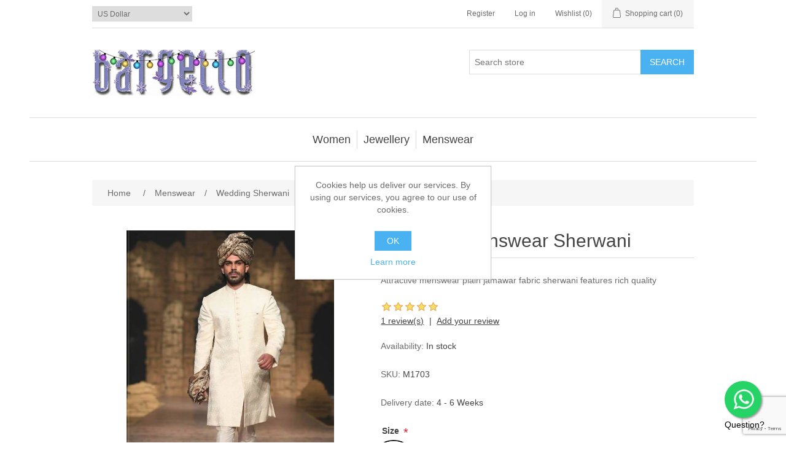

--- FILE ---
content_type: text/html; charset=utf-8
request_url: https://www.bargello.com/attractive-menswear-sherwani-5
body_size: 30800
content:


<!DOCTYPE html>
<html lang="en" dir="ltr" class="html-product-details-page">
<head>
    <title>Attractive Menswear Sherwani Woking London UK Mens Sherwani</title>

    <meta http-equiv="Content-type" content="text/html;charset=UTF-8" />
    <meta name="description" content="Attractive Menswear Sherwani, Menswear Sherwani, Jamawar Sherwani, Groom Sherwani, Wedding Sherwani, Designer Sherwani, Bespoke Sherwani, Raw Silk Sherwani, Traditional Sherwani, Indo Western Sherwani, Cotton Sherwani and more." />
    <meta name="keywords" content="Attractive Menswear Sherwani, Menswear Sherwani, Jamawar Sherwani, Groom Sherwani, Wedding Sherwani, Designer Sherwani, Bespoke Sherwani, Raw Silk Sherwani, Traditional Sherwani, Indo Western Sherwani, Cotton Sherwani" />
    <meta name="generator" content="nopCommerce" />
    <meta name="viewport" content="width=device-width, initial-scale=1" />
    <meta name="theme-color" content="#8885BA">
<meta name="robots" content="noodp" />
<meta property="fb:pages" content="736162246424209" />
<meta name="ahrefs-site-verification" content="38f0c829b1c1133f523283e748bfc527ced86731eb7934dd47bd39cd813acb4f">

<meta name="p:domain_verify" content="5dfc7e51af6bb1da17ef72187f8cb292"/>
<meta property="og:type" content="product" />
<meta property="og:title" content="Attractive Menswear Sherwani" />
<meta property="og:description" content="Attractive Menswear Sherwani, Menswear Sherwani, Jamawar Sherwani, Groom Sherwani, Wedding Sherwani, Designer Sherwani, Bespoke Sherwani, Raw Silk Sherwani, Traditional Sherwani, Indo Western Sherwani, Cotton Sherwani and more." />
<meta property="og:image" content="https://www.bargello.com/images/thumbs/0016620_attractive-menswear-sherwani_800.jpeg" />
<meta property="og:image:url" content="https://www.bargello.com/images/thumbs/0016620_attractive-menswear-sherwani_800.jpeg" />
<meta property="og:url" content="https://www.bargello.com/attractive-menswear-sherwani-5" />
<meta property="og:site_name" content="Bargello.com" />
<meta property="twitter:card" content="summary" />
<meta property="twitter:site" content="Bargello.com" />
<meta property="twitter:title" content="Attractive Menswear Sherwani" />
<meta property="twitter:description" content="Attractive Menswear Sherwani, Menswear Sherwani, Jamawar Sherwani, Groom Sherwani, Wedding Sherwani, Designer Sherwani, Bespoke Sherwani, Raw Silk Sherwani, Traditional Sherwani, Indo Western Sherwani, Cotton Sherwani and more." />
<meta property="twitter:image" content="https://www.bargello.com/images/thumbs/0016620_attractive-menswear-sherwani_800.jpeg" />
<meta property="twitter:url" content="https://www.bargello.com/attractive-menswear-sherwani-5" />
<script type="application/ld+json">{"@context":"https://schema.org","@type":"Product","name":"Attractive Menswear Sherwani","sku":"M1703","gtin":"7426501684001","mpn":"7426501684001","description":"Attractive menswear plain jamawar fabric sherwani features rich quality","image":"https://www.bargello.com/images/thumbs/0016620_attractive-menswear-sherwani_800.jpeg","brand":[],"offers":{"@type":"Offer","url":"https://www.bargello.com/attractive-menswear-sherwani-5","availability":"https://schema.org/InStock","price":"299.95","priceCurrency":"USD","priceValidUntil":"2099-12-31T00:00:00.0000000-08:00"},"aggregateRating":{"@type":"AggregateRating","ratingValue":"5.0","reviewCount":1},"review":[{"@type":"Review","author":{"@type":"Person","name":"Guest"},"datePublished":"2020-12-21T07:12:29.1156188-08:00","name":"can you deliver to uae","reviewBody":"can you deliver to uae","reviewRating":{"@type":"Rating","ratingValue":5}}],"hasVariant":[]}</script>
<script type="application/ld+json">{"@context":"https://schema.org","@type":"BreadcrumbList","itemListElement":[{"@type":"ListItem","position":1,"item":{"@id":"https://www.bargello.com/mens","name":"Menswear"}},{"@type":"ListItem","position":2,"item":{"@id":"https://www.bargello.com/bespoke-sherwani-suits","name":"Wedding Sherwani"}},{"@type":"ListItem","position":3,"item":{"@id":"https://www.bargello.com/attractive-menswear-sherwani-5","name":"Attractive Menswear Sherwani"}}]}</script>

    



    <link rel="stylesheet" type="text/css" href="/css/ui6y-pk2ee-opru-2vpxnq.styles.css?v=xAXx3AZ6mbx16_6zo7Yybns4cts" />

    <!-- Global site tag (gtag.js) - Google Analytics -->
<script async src="https://www.googletagmanager.com/gtag/js?id=UA-342289-3"></script>
<script>
  window.dataLayer = window.dataLayer || [];
  function gtag(){dataLayer.push(arguments);}
  gtag('js', new Date());

  gtag('config', 'UA-342289-3');
</script>

    <link rel="canonical" href="https://www.bargello.com/attractive-menswear-sherwani-5" />

    <link href="https://www.bargello.com/news/rss/1" rel="alternate" type="application/rss+xml" title="Bargello.com: News" />
    <link href="https://www.bargello.com/blog/rss/1" rel="alternate" type="application/rss+xml" title="Bargello.com: Blog" />
    <link rel="icon" type="image/png" href="/favicon-96x96.png" sizes="96x96" />
<link rel="icon" type="image/svg+xml" href="/favicon.svg" />
<link rel="shortcut icon" href="/favicon.ico" />
<link rel="apple-touch-icon" sizes="180x180" href="/apple-touch-icon.png" />
<meta name="apple-mobile-web-app-title" content="Bargello" />
<link rel="manifest" href="/site.webmanifest" />
    
    
    <!--Powered by nopCommerce - https://www.nopCommerce.com-->
    
    
</head>
<body>
    <input name="__RequestVerificationToken" type="hidden" value="CfDJ8Ggur9F1z5dPkIMa2oj_okwz5ivdw_IhTfkzUIiHBYwk1ukq82De0xqhW1jmUK5_NWXJp_PcIf6V3ehI6O0eiucG_MQLa3W05gYM2uhC1fxnpV5HF77fxhLA1aK764x8Fzhf6xtcBHkcumK5x7fEOfg" />
    

<div class="ajax-loading-block-window" style="display: none">
</div>
<div id="dialog-notifications-success" role="status" aria-live="polite" aria-atomic="true" title="Notification" style="display:none;">
</div>
<div id="dialog-notifications-error" role="alert" aria-live="assertive" aria-atomic="true" title="Error" style="display:none;">
</div>
<div id="dialog-notifications-warning" role="alert" aria-live="assertive" aria-atomic="true" title="Warning" style="display:none;">
</div>
<div id="bar-notification" class="bar-notification-container" role="status" aria-live="polite" aria-atomic="true" data-close="Close">
</div>

<div class="master-wrapper-page">
    
<header class="header">
    <a class="skip" href="#main">Skip navigation</a>
    
    <div class="header-upper">
        <div class="header-selectors-wrapper">
            
            

    <div class="currency-selector">
            <select id="customerCurrency" name="customerCurrency" onchange="setLocation(this.value);" aria-label="Currency selector"><option selected="selected" value="https://www.bargello.com/changecurrency/1?returnUrl=%2Fattractive-menswear-sherwani-5">US Dollar</option>
<option value="https://www.bargello.com/changecurrency/3?returnUrl=%2Fattractive-menswear-sherwani-5">British Pound</option>
<option value="https://www.bargello.com/changecurrency/6?returnUrl=%2Fattractive-menswear-sherwani-5">Euro</option>
<option value="https://www.bargello.com/changecurrency/4?returnUrl=%2Fattractive-menswear-sherwani-5">Canadian Dollar</option>
<option value="https://www.bargello.com/changecurrency/2?returnUrl=%2Fattractive-menswear-sherwani-5">Australian Dollar</option>
<option value="https://www.bargello.com/changecurrency/5?returnUrl=%2Fattractive-menswear-sherwani-5">Chinese Yuan Renminbi</option>
<option value="https://www.bargello.com/changecurrency/7?returnUrl=%2Fattractive-menswear-sherwani-5">Hong Kong Dollar</option>
<option value="https://www.bargello.com/changecurrency/8?returnUrl=%2Fattractive-menswear-sherwani-5">Japanese Yen</option>
<option value="https://www.bargello.com/changecurrency/15?returnUrl=%2Fattractive-menswear-sherwani-5">Swiss Franc</option>
<option value="https://www.bargello.com/changecurrency/10?returnUrl=%2Fattractive-menswear-sherwani-5">Swedish Krona</option>
<option value="https://www.bargello.com/changecurrency/12?returnUrl=%2Fattractive-menswear-sherwani-5">Pakistani Rupees</option>
<option value="https://www.bargello.com/changecurrency/14?returnUrl=%2Fattractive-menswear-sherwani-5">Bahrain Dinars</option>
<option value="https://www.bargello.com/changecurrency/13?returnUrl=%2Fattractive-menswear-sherwani-5">UAE Dirham</option>
<option value="https://www.bargello.com/changecurrency/16?returnUrl=%2Fattractive-menswear-sherwani-5">Denmark Kroner</option>
<option value="https://www.bargello.com/changecurrency/17?returnUrl=%2Fattractive-menswear-sherwani-5">Kuwait Dinars</option>
<option value="https://www.bargello.com/changecurrency/18?returnUrl=%2Fattractive-menswear-sherwani-5">Malaysia Ringgits</option>
<option value="https://www.bargello.com/changecurrency/19?returnUrl=%2Fattractive-menswear-sherwani-5">Norway Kroner</option>
<option value="https://www.bargello.com/changecurrency/20?returnUrl=%2Fattractive-menswear-sherwani-5">New Zealand Dollars</option>
<option value="https://www.bargello.com/changecurrency/21?returnUrl=%2Fattractive-menswear-sherwani-5">Oman Rials</option>
<option value="https://www.bargello.com/changecurrency/22?returnUrl=%2Fattractive-menswear-sherwani-5">Qatar Riyals</option>
<option value="https://www.bargello.com/changecurrency/23?returnUrl=%2Fattractive-menswear-sherwani-5">Saudi Arabia Riyal</option>
<option value="https://www.bargello.com/changecurrency/24?returnUrl=%2Fattractive-menswear-sherwani-5">Singapore Dollars</option>
<option value="https://www.bargello.com/changecurrency/25?returnUrl=%2Fattractive-menswear-sherwani-5">South Africa Rand</option>
<option value="https://www.bargello.com/changecurrency/9?returnUrl=%2Fattractive-menswear-sherwani-5">Russian Rouble</option>
<option value="https://www.bargello.com/changecurrency/11?returnUrl=%2Fattractive-menswear-sherwani-5">Indian Rupee</option>
</select>
    </div>

            
            
        </div>
        <div class="header-links-wrapper">
            
<div class="header-links">
    <ul>
        
                <li><a href="/register?returnUrl=%2Fattractive-menswear-sherwani-5" class="ico-register">Register</a></li>
            <li><a href="/login?returnUrl=%2Fattractive-menswear-sherwani-5" class="ico-login">Log in</a></li>
            <li>
                <a href="/wishlist" class="ico-wishlist">
                    <span class="wishlist-label">Wishlist</span>
                    <span class="wishlist-qty">(0)</span>
                </a>
            </li>
            <li id="topcartlink">
                <a href="/cart" class="ico-cart">
                    <span class="cart-label">Shopping cart</span>
                    <span class="cart-qty">(0)</span>
                </a>
            </li>
        
    </ul>
        
</div>

            

<div id="flyout-cart" class="flyout-cart">
    <div class="mini-shopping-cart">
        <div class="count">
You have no items in your shopping cart.        </div>
    </div>
</div>

        </div>
    </div>
    
    <div class="header-lower">
        <div class="header-logo">
            <a href="/">
    <img alt="Bargello.com" src="https://www.bargello.com/images/thumbs/0020231_logo-holiday-season-3.jpeg">
</a>
        </div>
        <div role="search" class="search-box store-search-box">
            

<form method="get" id="small-search-box-form" action="/search">
        <input type="text" class="search-box-text" id="small-searchterms" autocomplete="off" name="q" placeholder="Search store" aria-label="Search store" />
        <button type="submit" class="button-1 search-box-button">Search</button>
        
            
</form>
        </div>
    </div>
    
</header>
    <div class="header-menu">
        





<nav class="menu-container menu-dropdown">
    <div id="menu-1" class="menu__toggle" role="button">Categories</div>
    <div role="menu" class="menu" aria-labelledby="menu-1">

<div class="menu__item menu-dropdown" role="menuitem">
        <div class="menu__item-toggle" aria-haspopup="menu" tabindex="-1">
            

<a href=/women aria-expanded=false aria-haspopup=menu role="button" class="menu__link" tabindex="0">Women</a>

        </div>
        <div class="menu__list-view" role="menu" aria-label="Women">

<div class="menu__item " role="menuitem">


<a href=/new-arrivals  role="button" class="menu__link" tabindex="0">New Arrivals</a>
</div>

<div class="menu__item " role="menuitem">


<a href=/clearance-sale  role="button" class="menu__link" tabindex="0">Clearance Sale</a>
</div>

<div class="menu__item " role="menuitem">


<a href=/bridal-wear  role="button" class="menu__link" tabindex="0">Bridal Dresses</a>
</div>

<div class="menu__item " role="menuitem">


<a href=/special-occasions  role="button" class="menu__link" tabindex="0">Special Occasions</a>
</div>

<div class="menu__item " role="menuitem">


<a href=/velvet-dreams  role="button" class="menu__link" tabindex="0">Velvet Dreams</a>
</div>

<div class="menu__item " role="menuitem">


<a href=/anarkali  role="button" class="menu__link" tabindex="0">Anarkali Suits</a>
</div>

<div class="menu__item " role="menuitem">


<a href=/angrakha  role="button" class="menu__link" tabindex="0">Angrakha Suits</a>
</div>

<div class="menu__item " role="menuitem">


<a href=/party-wear  role="button" class="menu__link" tabindex="0">Party Dresses</a>
</div>
        </div>
</div>

<div class="menu__item menu-dropdown" role="menuitem">
        <div class="menu__item-toggle" aria-haspopup="menu" tabindex="-1">
            

<a href=/jewellery aria-expanded=false aria-haspopup=menu role="button" class="menu__link" tabindex="0">Jewellery</a>

        </div>
        <div class="menu__list-view" role="menu" aria-label="Jewellery">

<div class="menu__item " role="menuitem">


<a href=/jewellery-new-arrivals  role="button" class="menu__link" tabindex="0">New Arrivals</a>
</div>

<div class="menu__item " role="menuitem">


<a href=/bridal-jewellery-sets  role="button" class="menu__link" tabindex="0">Bridal Jewellery Sets</a>
</div>

<div class="menu__item " role="menuitem">


<a href=/party-jewellery-sets  role="button" class="menu__link" tabindex="0">Party Wear Jewellery</a>
</div>

<div class="menu__item " role="menuitem">


<a href=/evening-jewellery-sets  role="button" class="menu__link" tabindex="0">Evening Jewellery Sets</a>
</div>

<div class="menu__item " role="menuitem">


<a href=/light-jewellery-sets  role="button" class="menu__link" tabindex="0">Light Jewellery Sets</a>
</div>

<div class="menu__item " role="menuitem">


<a href=/classic-jewellery-sets  role="button" class="menu__link" tabindex="0">Classic Jewellery Sets</a>
</div>

<div class="menu__item " role="menuitem">


<a href=/kundan-jewellery-sets  role="button" class="menu__link" tabindex="0">Kundan Jewellery Sets</a>
</div>

<div class="menu__item " role="menuitem">


<a href=/charm-jewellery-sets  role="button" class="menu__link" tabindex="0">Charming Jewellery Sets</a>
</div>
        </div>
</div>

<div class="menu__item menu-dropdown" role="menuitem">
        <div class="menu__item-toggle" aria-haspopup="menu" tabindex="-1">
            

<a href=/mens aria-expanded=false aria-haspopup=menu role="button" class="menu__link" tabindex="0">Menswear</a>

        </div>
        <div class="menu__list-view" role="menu" aria-label="Menswear">

<div class="menu__item " role="menuitem">


<a href=/mens-new-arrivals  role="button" class="menu__link" tabindex="0">New Arrivals</a>
</div>

<div class="menu__item " role="menuitem">


<a href=/bespoke-sherwani-suits  role="button" class="menu__link" tabindex="0">Wedding Sherwani</a>
</div>

<div class="menu__item " role="menuitem">


<a href=/bright-shades  role="button" class="menu__link" tabindex="0">Bright Shade Sherwani</a>
</div>

<div class="menu__item " role="menuitem">


<a href=/dark-shades  role="button" class="menu__link" tabindex="0">Dark Shade Sherwani</a>
</div>

<div class="menu__item " role="menuitem">


<a href=/prince-coats  role="button" class="menu__link" tabindex="0">Prince Coat</a>
</div>

<div class="menu__item " role="menuitem">


<a href=/waistcoats  role="button" class="menu__link" tabindex="0">Waistcoat for Mens</a>
</div>

<div class="menu__item " role="menuitem">


<a href=/kurta-suits  role="button" class="menu__link" tabindex="0">Kurta Suits</a>
</div>

<div class="menu__item " role="menuitem">


<a href=/shalwar-kameez  role="button" class="menu__link" tabindex="0">Shalwar Kameez</a>
</div>
        </div>
</div>
    </div>
</nav>

    </div>
    <main class="master-wrapper-content" id="main">
        

        <div class="master-column-wrapper">
            

    


    <div class="breadcrumb">
        <ul>
            
            <li>
                <span>
                    <a href="/">
                        <span>Home</span>
                    </a>
                </span>
                <span class="delimiter">/</span>
            </li>            
                <li>
                    <a href="/mens">
                        <span>Menswear</span>
                    </a>
                    <span class="delimiter">/</span>
                </li>
                <li>
                    <a href="/bespoke-sherwani-suits">
                        <span>Wedding Sherwani</span>
                    </a>
                    <span class="delimiter">/</span>
                </li>
            <li>
                <strong class="current-item">Attractive Menswear Sherwani</strong>
                <span id="/attractive-menswear-sherwani-5"></span>
                
            </li>
        </ul>
    </div>



<section class="center-1">
    
    


<!--product breadcrumb-->

<div class="page product-details-page">
    <div class="page-body">
        
        <form method="post" id="product-details-form" action="">
            <article data-productid="8298">
                <div class="product-essential">
                    
                    <div class="gallery">
                        <!--product pictures-->
                        



<div class="picture-gallery">
    
    <div class="picture">
            <a href="https://www.bargello.com/images/thumbs/0016620_attractive-menswear-sherwani.jpeg" title="Attractive Menswear Sherwani Woking London UK Mens Sherwani" id="main-product-img-lightbox-anchor-8298">
                <img alt="Attractive Menswear Sherwani Woking London UK Mens Sherwani" src="https://www.bargello.com/images/thumbs/0016620_attractive-menswear-sherwani_800.jpeg" title="Attractive Menswear Sherwani Woking London UK Mens Sherwani" id="main-product-img-8298" />
            </a>
            
    </div>
    
</div>
                        <!--product videos-->
                        

                    </div>
                    <div class="overview">
                        
                        <div class="product-name">
                            <h1>
                                Attractive Menswear Sherwani
                            </h1>
                        </div>
                            <div class="short-description">
                                Attractive menswear plain jamawar fabric sherwani features rich quality
                            </div>
                        
                        <!--product reviews-->
                            <div class="product-reviews-overview">
        <div class="product-review-box">
            <div class="rating">
                <div style="width: 100%">
                </div>
            </div>
        </div>

            <div class="product-review-links">
                <a href="#productreviews">1
                    review(s)</a>
            </div>

            <div class="product-review-links add-review ">
                <a href="#addreview" class="">Add your review</a>
            </div>
    </div>

                        <!--manufacturers-->
                        


                        <!--availability-->
                            <div class="availability">
            <div class="stock">
                <span class="label">Availability:</span>
                <span class="value" id="stock-availability-value-8298">In stock</span>
            </div>
        
    </div>

                        <!--SKU, MAN, GTIN, vendor-->
                        

<div class="additional-details">
        <div class="sku" >
            <span class="label">SKU:</span>
            <span class="value" id="sku-8298">M1703</span>
        </div>
</div>
                        <!--delivery-->
                            <div class="delivery">
        

            <div class="delivery-date">
                <span class="label">Delivery date:</span>
                <span class="value">4 - 6  Weeks</span>
            </div>
    </div>

                        <!--sample download-->
                        
                        <!--attributes-->
    <div class="attributes">
        <dl>
                <dt id="product_attribute_label_32593" >
                    <label id="product_attribute_textprompt_32593" class="text-prompt">
                        Size
                    </label>
                        <span class="required">*</span>
                        <div class="attribute-description">
                            <p><a href="/mens-size-guide" target="_blank" rel="noopener"><img src="/images/uploaded/size-guide-women.jpg" alt="View Mens Size Chart" width="54" height="26" /><br /><strong>Size Chart</strong></a>&nbsp;|&nbsp;<a href="/men-measurement-guide" target="_blank" rel="noopener"><strong>Custom Measurements</strong></a><strong><br /></strong></p>
                        </div>
                </dt>
                <dd id="product_attribute_input_32593" >
                                <select data-attr="32593" name="product_attribute_32593" id="product_attribute_32593" aria-labelledby="product_attribute_textprompt_32593" >
                                    <option value="0">Please select</option>
                                        <option data-attr-value="681880" selected="selected" value="681880">Select a Size</option>
                                        <option data-attr-value="681881" value="681881">Custom (Made to Measure)</option>
                                        <option data-attr-value="681882" value="681882">Small (S)</option>
                                        <option data-attr-value="681883" value="681883">Small 2 (S-2)</option>
                                        <option data-attr-value="681884" value="681884">Medium (M)</option>
                                        <option data-attr-value="681885" value="681885">Medium 2 (M-2)</option>
                                        <option data-attr-value="681886" value="681886">Large (L)</option>
                                        <option data-attr-value="681887" value="681887">Large 2 (L-2)</option>
                                        <option data-attr-value="681888" value="681888">Extra Large (XL) [&#x2B;$30.00]</option>
                                        <option data-attr-value="681889" value="681889">Extra Large 2 (XL-2) [&#x2B;$30.00]</option>
                                        <option data-attr-value="681890" value="681890">2XL [&#x2B;$30.00]</option>
                                        <option data-attr-value="681891" value="681891">2XL-2 [&#x2B;$50.00]</option>
                                </select>
                                
                </dd>
                <dt id="product_attribute_label_32594" >
                    <label id="product_attribute_textprompt_32594" class="text-prompt">
                        Bottom
                    </label>
                        <span class="required">*</span>
                </dt>
                <dd id="product_attribute_input_32594" >
                                <select data-attr="32594" name="product_attribute_32594" id="product_attribute_32594" aria-labelledby="product_attribute_textprompt_32594" >
                                    <option value="0">Please select</option>
                                        <option data-attr-value="681892" selected="selected" value="681892">Select a Bottom</option>
                                        <option data-attr-value="681893" value="681893">As shown/described</option>
                                        <option data-attr-value="681894" value="681894">Pants</option>
                                        <option data-attr-value="681895" value="681895">Churidar Pajama</option>
                                        <option data-attr-value="681896" value="681896">Pajama Straight</option>
                                        <option data-attr-value="681897" value="681897">Shalwar Baggy [&#x2B;$20.00]</option>
                                        <option data-attr-value="681898" value="681898">Shalwar Regular</option>
                                        <option data-attr-value="681899" value="681899">Shalwar Slim</option>
                                </select>
                                
                </dd>
                <dt id="product_attribute_label_32595" >
                    <label id="product_attribute_textprompt_32595" class="text-prompt">
                        Shoes
                    </label>
                </dt>
                <dd id="product_attribute_input_32595" >
                                <select data-attr="32595" name="product_attribute_32595" id="product_attribute_32595" aria-labelledby="product_attribute_textprompt_32595" >
                                    <option value="0">Please select</option>
                                        <option data-attr-value="681900" selected="selected" value="681900">Select a Shoe (Optional)</option>
                                        <option data-attr-value="681901" value="681901">Saleem Shahi Plain (curved toe) [&#x2B;$30.00]</option>
                                        <option data-attr-value="681902" value="681902">Saleem Shahi Embroidered (curved toe) [&#x2B;$50.00]</option>
                                        <option data-attr-value="681903" value="681903">Kolhapuri Shoes Plain (without curved toe) [&#x2B;$30.00]</option>
                                        <option data-attr-value="681904" value="681904">Kolhapuri Shoes Embroidered (without curved toe) [&#x2B;$50.00]</option>
                                </select>
                                
                </dd>
                <dt id="product_attribute_label_32596" >
                    <label id="product_attribute_textprompt_32596" class="text-prompt">
                        Shawl
                    </label>
                </dt>
                <dd id="product_attribute_input_32596" >
                                <select data-attr="32596" name="product_attribute_32596" id="product_attribute_32596" aria-labelledby="product_attribute_textprompt_32596" >
                                    <option value="0">Please select</option>
                                        <option data-attr-value="681905" selected="selected" value="681905">Select Shawl (Optional)</option>
                                        <option data-attr-value="681906" value="681906">Plain Shawl [&#x2B;$50.00]</option>
                                        <option data-attr-value="681907" value="681907">Embroidered Shawl [&#x2B;$100.00]</option>
                                </select>
                                
                </dd>
                <dt id="product_attribute_label_32597" >
                    <label id="product_attribute_textprompt_32597" class="text-prompt">
                        Select your height
                    </label>
                        <span class="required">*</span>
                </dt>
                <dd id="product_attribute_input_32597" >
                                <select data-attr="32597" name="product_attribute_32597" id="product_attribute_32597" aria-labelledby="product_attribute_textprompt_32597" >
                                    <option value="0">Please select</option>
                                        <option data-attr-value="681908" selected="selected" value="681908">Select your height</option>
                                        <option data-attr-value="681909" value="681909">4 feet 5 in (135 cm)</option>
                                        <option data-attr-value="681910" value="681910">4 feet 6 in (137 cm)</option>
                                        <option data-attr-value="681911" value="681911">4 feet 7 in (139 cm)</option>
                                        <option data-attr-value="681912" value="681912">4 feet 8 in (142 cm)</option>
                                        <option data-attr-value="681913" value="681913">4 feet 9 in (144 cm)</option>
                                        <option data-attr-value="681914" value="681914">4 feet 10 in (147 cm)</option>
                                        <option data-attr-value="681915" value="681915">4 feet 11 in (149 cm)</option>
                                        <option data-attr-value="681916" value="681916">5 feet (152 cm)</option>
                                        <option data-attr-value="681917" value="681917">5 feet 1 in (154 cm)</option>
                                        <option data-attr-value="681918" value="681918">5 feet 2 in (157 cm)</option>
                                        <option data-attr-value="681919" value="681919">5 feet 3 in (160 cm)</option>
                                        <option data-attr-value="681920" value="681920">5 feet 4 in (162.5 cm)</option>
                                        <option data-attr-value="681921" value="681921">5 feet 5 in (165 cm)</option>
                                        <option data-attr-value="681922" value="681922">5 feet 6 in (168 cm)</option>
                                        <option data-attr-value="681923" value="681923">5 feet 7 in (170 cm)</option>
                                        <option data-attr-value="681924" value="681924">5 feet 8 in (173 cm)</option>
                                        <option data-attr-value="681925" value="681925">5 feet 9 in (175 cm)</option>
                                        <option data-attr-value="681926" value="681926">5 feet 10 in (178 cm)</option>
                                        <option data-attr-value="681927" value="681927">5 feet 11 in (180 cm)</option>
                                        <option data-attr-value="681928" value="681928">6 feet (183 cm)</option>
                                        <option data-attr-value="681929" value="681929">6 feet 1 in (185 cm)</option>
                                        <option data-attr-value="681930" value="681930">6 feet 2 in (188 cm)</option>
                                        <option data-attr-value="681931" value="681931">6 feet 3 in (190.5 cm)</option>
                                        <option data-attr-value="681932" value="681932">6 feet 4 in (193 cm)</option>
                                        <option data-attr-value="681933" value="681933">6 feet 5 in (195 cm)</option>
                                        <option data-attr-value="681934" value="681934">6 feet 6 in (198 cm)</option>
                                        <option data-attr-value="681935" value="681935">6 feet 7 in (200 cm)</option>
                                        <option data-attr-value="681936" value="681936">6 feet 8 in (203 cm)</option>
                                        <option data-attr-value="681937" value="681937">6 feet 9 in (206 cm)</option>
                                        <option data-attr-value="681938" value="681938">6 feet 10 in (208 cm)</option>
                                        <option data-attr-value="681939" value="681939">6 feet 11 in (211 cm)</option>
                                        <option data-attr-value="681940" value="681940">7 feet (213 cm)</option>
                                </select>
                                
                </dd>
        </dl>
        
    </div>
        
                        <!--gift card-->
                        <!--rental info-->

                        <!--price & add to cart & estimate shipping-->



    <div class="prices">
            <div class="product-price">
                <span  id="price-value-8298" class="price-value-8298" >
                    $299.95
                </span>
            </div>
    </div>
    <div class="add-to-cart">
            <div class="add-to-cart-panel">
                <label class="qty-label" for="addtocart_8298_EnteredQuantity">Qty:</label>
                    <input id="product_enteredQuantity_8298" class="qty-input" type="text" aria-label="Enter a quantity" data-val="true" data-val-required="The Qty field is required." name="addtocart_8298.EnteredQuantity" value="1" />
                    
                    <button type="button" id="add-to-cart-button-8298" class="button-1 add-to-cart-button" data-productid="8298" onclick="AjaxCart.addproducttocart_details('/addproducttocart/details/8298/1', '#product-details-form');return false;">Add to cart</button>
            </div>
        
    </div>

    <div class="product-estimate-shipping">
        <a href="#estimate-shipping-popup-8298"
           id="open-estimate-shipping-popup-8298"
           class="open-estimate-shipping-popup"
           data-effect="estimate-shipping-popup-zoom-in">
        </a>
        <div id="estimate-shipping-popup-8298" class="estimate-shipping-popup mfp-with-anim mfp-hide">
            




<div class="ship-to-title">
    <strong>Ship to</strong>
</div>

<div class="estimate-shipping-row shipping-address">
    <div class="estimate-shipping-row-item address-item">
        <div class="estimate-shipping-row">
            <select class="estimate-shipping-address-control" data-trigger="country-select" data-url="/country/getstatesbycountryid" data-stateprovince="#StateProvinceId" data-loading="#estimate-shipping-loading-progress" aria-label="Country" id="CountryId" name="CountryId"><option value="0">Select country</option>
<option value="1">United States</option>
<option value="3">Afghanistan</option>
<option value="4">Albania</option>
<option value="5">Algeria</option>
<option value="6">American Samoa</option>
<option value="7">Andorra</option>
<option value="8">Angola</option>
<option value="9">Anguilla</option>
<option value="10">Antarctica</option>
<option value="11">Antigua and Barbuda</option>
<option value="12">Argentina</option>
<option value="13">Armenia</option>
<option value="14">Aruba</option>
<option value="15">Australia</option>
<option value="16">Austria</option>
<option value="17">Azerbaijan</option>
<option value="18">Bahamas</option>
<option value="19">Bahrain</option>
<option value="20">Bangladesh</option>
<option value="21">Barbados</option>
<option value="22">Belarus</option>
<option value="23">Belgium</option>
<option value="24">Belize</option>
<option value="25">Benin</option>
<option value="26">Bermuda</option>
<option value="27">Bhutan</option>
<option value="28">Bolivia</option>
<option value="29">Bosnia and Herzegowina</option>
<option value="30">Botswana</option>
<option value="31">Bouvet Island</option>
<option value="32">Brazil</option>
<option value="33">British Indian Ocean Territory</option>
<option value="34">Brunei Darussalam</option>
<option value="35">Bulgaria</option>
<option value="36">Burkina Faso</option>
<option value="37">Burundi</option>
<option value="38">Cambodia</option>
<option value="39">Cameroon</option>
<option value="2">Canada</option>
<option value="40">Cape Verde</option>
<option value="41">Cayman Islands</option>
<option value="42">Central African Republic</option>
<option value="43">Chad</option>
<option value="44">Chile</option>
<option value="45">China</option>
<option value="46">Christmas Island</option>
<option value="47">Cocos (Keeling) Islands</option>
<option value="48">Colombia</option>
<option value="49">Comoros</option>
<option value="50">Congo</option>
<option value="51">Congo (Democratic Republic of the)</option>
<option value="52">Cook Islands</option>
<option value="53">Costa Rica</option>
<option value="54">Cote D&#x27;Ivoire</option>
<option value="55">Croatia</option>
<option value="56">Cuba</option>
<option value="57">Cyprus</option>
<option value="58">Czech Republic</option>
<option value="59">Denmark</option>
<option value="60">Djibouti</option>
<option value="61">Dominica</option>
<option value="62">Dominican Republic</option>
<option value="63">East Timor</option>
<option value="64">Ecuador</option>
<option value="65">Egypt</option>
<option value="66">El Salvador</option>
<option value="67">Equatorial Guinea</option>
<option value="68">Eritrea</option>
<option value="69">Estonia</option>
<option value="70">Eswatini</option>
<option value="71">Ethiopia</option>
<option value="72">Falkland Islands (Malvinas)</option>
<option value="73">Faroe Islands</option>
<option value="74">Fiji</option>
<option value="75">Finland</option>
<option value="76">France</option>
<option value="77">French Guiana</option>
<option value="78">French Polynesia</option>
<option value="79">French Southern Territories</option>
<option value="80">Gabon</option>
<option value="81">Gambia</option>
<option value="82">Georgia</option>
<option value="83">Germany</option>
<option value="84">Ghana</option>
<option value="85">Gibraltar</option>
<option value="86">Greece</option>
<option value="87">Greenland</option>
<option value="88">Grenada</option>
<option value="89">Guadeloupe</option>
<option value="90">Guam</option>
<option value="91">Guatemala</option>
<option value="92">Guinea</option>
<option value="93">Guinea-bissau</option>
<option value="94">Guyana</option>
<option value="95">Haiti</option>
<option value="96">Heard and Mc Donald Islands</option>
<option value="97">Honduras</option>
<option value="98">Hong Kong</option>
<option value="99">Hungary</option>
<option value="100">Iceland</option>
<option value="101">India</option>
<option value="102">Indonesia</option>
<option value="103">Iran (Islamic Republic of)</option>
<option value="104">Iraq</option>
<option value="105">Ireland</option>
<option value="107">Italy</option>
<option value="108">Jamaica</option>
<option value="109">Japan</option>
<option value="110">Jordan</option>
<option value="111">Kazakhstan</option>
<option value="112">Kenya</option>
<option value="113">Kiribati</option>
<option value="114">Korea</option>
<option value="115">Korea, Democratic People&#x27;s Republic of</option>
<option value="241">Kosovo</option>
<option value="116">Kuwait</option>
<option value="117">Kyrgyzstan</option>
<option value="118">Lao People&#x27;s Democratic Republic</option>
<option value="119">Latvia</option>
<option value="120">Lebanon</option>
<option value="121">Lesotho</option>
<option value="122">Liberia</option>
<option value="123">Libyan Arab Jamahiriya</option>
<option value="124">Liechtenstein</option>
<option value="125">Lithuania</option>
<option value="126">Luxembourg</option>
<option value="127">Macau</option>
<option value="128">Macedonia</option>
<option value="129">Madagascar</option>
<option value="130">Malawi</option>
<option value="131">Malaysia</option>
<option value="132">Maldives</option>
<option value="133">Mali</option>
<option value="134">Malta</option>
<option value="135">Marshall Islands</option>
<option value="136">Martinique</option>
<option value="137">Mauritania</option>
<option value="138">Mauritius</option>
<option value="139">Mayotte</option>
<option value="140">Mexico</option>
<option value="141">Micronesia</option>
<option value="142">Moldova</option>
<option value="143">Monaco</option>
<option value="144">Mongolia</option>
<option value="145">Montenegro</option>
<option value="146">Montserrat</option>
<option value="147">Morocco</option>
<option value="148">Mozambique</option>
<option value="149">Myanmar</option>
<option value="150">Namibia</option>
<option value="151">Nauru</option>
<option value="152">Nepal</option>
<option value="153">Netherlands</option>
<option value="154">New Caledonia</option>
<option value="155">New Zealand</option>
<option value="156">Nicaragua</option>
<option value="157">Niger</option>
<option value="158">Nigeria</option>
<option value="159">Niue</option>
<option value="160">Norfolk Island</option>
<option value="161">Northern Mariana Islands</option>
<option value="162">Norway</option>
<option value="163">Oman</option>
<option value="164">Pakistan</option>
<option value="165">Palau</option>
<option value="166">Palestine</option>
<option value="167">Panama</option>
<option value="168">Papua New Guinea</option>
<option value="169">Paraguay</option>
<option value="170">Peru</option>
<option value="171">Philippines</option>
<option value="172">Pitcairn</option>
<option value="173">Poland</option>
<option value="174">Portugal</option>
<option value="175">Puerto Rico</option>
<option value="176">Qatar</option>
<option value="177">Reunion</option>
<option value="178">Romania</option>
<option value="179">Russian Federation</option>
<option value="180">Rwanda</option>
<option value="181">Saint Kitts and Nevis</option>
<option value="182">Saint Lucia</option>
<option value="183">Saint Vincent and the Grenadines</option>
<option value="184">Samoa</option>
<option value="185">San Marino</option>
<option value="186">Sao Tome and Principe</option>
<option value="187">Saudi Arabia</option>
<option value="188">Senegal</option>
<option value="189">Serbia</option>
<option value="190">Seychelles</option>
<option value="191">Sierra Leone</option>
<option value="192">Singapore</option>
<option value="242">Sint Maarten</option>
<option value="193">Slovakia (Slovak Republic)</option>
<option value="194">Slovenia</option>
<option value="195">Solomon Islands</option>
<option value="196">Somalia</option>
<option value="197">South Africa</option>
<option value="198">South Georgia &amp; South Sandwich Islands</option>
<option value="199">South Sudan</option>
<option value="200">Spain</option>
<option value="201">Sri Lanka</option>
<option value="202">St. Helena</option>
<option value="203">St. Pierre and Miquelon</option>
<option value="204">Sudan</option>
<option value="205">Suriname</option>
<option value="206">Svalbard and Jan Mayen Islands</option>
<option value="207">Sweden</option>
<option value="208">Switzerland</option>
<option value="209">Syrian Arab Republic</option>
<option value="210">Taiwan</option>
<option value="211">Tajikistan</option>
<option value="212">Tanzania</option>
<option value="213">Thailand</option>
<option value="214">Togo</option>
<option value="215">Tokelau</option>
<option value="216">Tonga</option>
<option value="217">Trinidad and Tobago</option>
<option value="218">Tunisia</option>
<option value="219">Turkey</option>
<option value="220">Turkmenistan</option>
<option value="221">Turks and Caicos Islands</option>
<option value="222">Tuvalu</option>
<option value="223">Uganda</option>
<option value="224">Ukraine</option>
<option value="225">United Arab Emirates</option>
<option value="226">United Kingdom</option>
<option value="227">United States minor outlying islands</option>
<option value="228">Uruguay</option>
<option value="229">Uzbekistan</option>
<option value="230">Vanuatu</option>
<option value="231">Vatican City State (Holy See)</option>
<option value="232">Venezuela</option>
<option value="233">Viet Nam</option>
<option value="234">Virgin Islands (British)</option>
<option value="235">Virgin Islands (U.S.)</option>
<option value="236">Wallis and Futuna Islands</option>
<option value="237">Western Sahara</option>
<option value="238">Yemen</option>
<option value="239">Zambia</option>
<option value="240">Zimbabwe</option>
</select>
            <span class="required">*</span>
        </div>
    </div>
    <div class="estimate-shipping-row-item address-item">
        <select class="estimate-shipping-address-control" aria-label="State / province" id="StateProvinceId" name="StateProvinceId"><option value="0">Other</option>
</select>
    </div>
    <div class="estimate-shipping-row-item address-item">
        <div class="estimate-shipping-row">
                <input class="estimate-shipping-address-control" placeholder="Zip / postal code" type="text" id="ZipPostalCode" name="ZipPostalCode" value="" />
                <span class="required">*</span>
        </div>
    </div>
</div>

<div class="choose-shipping-title">
    <strong>Shipping Method</strong>
</div>

<div class="shipping-options">
    <div class="shipping-options-header">
        <div class="estimate-shipping-row">
            <div class="estimate-shipping-row-item-radio">
            </div>
            <div class="estimate-shipping-row-item shipping-item shipping-header-item">
                Name
            </div>
            <div class="estimate-shipping-row-item shipping-item shipping-header-item">
                Estimated Delivery
            </div>
            <div class="estimate-shipping-row-item shipping-item shipping-header-item">
                Price
            </div>
        </div>
    </div>
    <div class="shipping-options-body">
        <div class="no-shipping-options">No shipping options</div>
    </div>
</div>

<div class="apply-shipping-button-container">
    <button type="button" class="button-2 apply-shipping-button">Apply</button>
    <div class="message-failure"></div>
</div>
        </div>
    </div>
    
                        <!--wishlist, compare, email a friend-->
                        <div class="overview-buttons">
                            



<!-- Modal for moved to custom wishlist -->
<div id="moveToWishlistModal_8298" title="Specify your wishlist" style="display:none;">
    <div class="wishlist-buttons-container">
        <button type="button" class="button-2 custom-wishlist-button add-new" onclick="showAddWishlistModal(8298);closeMoveToWishlistModal(8298);">
            Custom wishlist
        </button>

    </div>
</div>


<div id="addWishlistModal_8298" title="Add new wishlist" style="display:none;">
    <div class="add-wishlist-content">
        <input type="text" id="wishlistName_8298" placeholder="Enter wishlist name" />
        <button type="button" class="wishlist-add-custom-button" onclick="addWishlist(8298)">OK</button>
    </div>
</div>



    <div class="add-to-wishlist">
        <button type="button" id="add-to-wishlist-button-8298" class="button-2 add-to-wishlist-button" data-productid="8298" onclick="AjaxCart.addproducttocart_details('/addproducttocart/details/8298/2', '#product-details-form');return false;">Add to wishlist</button>
    </div>
                                <div class="compare-products">
        <button type="button" class="button-2 add-to-compare-list-button" onclick="AjaxCart.addproducttocomparelist('/compareproducts/add/8298');return false;">Add to compare list</button>
    </div>

                                <div class="email-a-friend">
        <button type="button" class="button-2 email-a-friend-button" onclick="setLocation('/productemailafriend/8298')">Email a friend</button>
    </div>

                            
                        </div>
                        
                        
                    </div>
                        <div class="full-description">
                            <p><strong>Sherwani:</strong><br />Color: Off-White<br />Fabric: Jamawar<br />Elegant plain jamawar fabric sherwani features rich quality<br />Fancy button closure</p>
<p><strong>Inner:</strong><br />Comes with off-white kurta and churidar pajama</p>
<p><br /><br /><strong>Additional Accessories:</strong> <br /><strong>Kolhapuri/Saleem Shahi shoes:</strong> US$30 (Made with sherwani material &amp; embroidery) <br /><strong>Tied pre-made Turban:</strong> US$150 <br /><strong>Men's Plain Shawl:</strong> US$50</p>
<p><strong>Note:</strong> Price of all sherwani suits includes only 3 pieces i.e. sherwani, kurta and shalwar (or whatever bottom is mentioned in product description). Extra charges will apply for any additional accessories like shawl, turban, shoes, jewellery etc.</p>
<p><br /><strong>Made in Pakistan.</strong></p>
                        </div>
                    
                </div>
                
                <section class="product-collateral">
                    


                    

    <div class="product-tags-box">
        <h2 class="title">
            Product tags
        </h2>
        <div class="product-tags-list">
            <ul>
                    <li class="tag">
                        <a href="/menswear-sherwani" class="producttag">
                            menswear sherwani
                        </a> <span>(348)</span>
                    </li>
                        <li class="separator">,</li>
                    <li class="tag">
                        <a href="/jamawar-sherwani" class="producttag">
                            jamawar sherwani
                        </a> <span>(255)</span>
                    </li>
                        <li class="separator">,</li>
                    <li class="tag">
                        <a href="/groom-sherwani" class="producttag">
                            groom sherwani
                        </a> <span>(249)</span>
                    </li>
                        <li class="separator">,</li>
                    <li class="tag">
                        <a href="/wedding-sherwani" class="producttag">
                            wedding sherwani
                        </a> <span>(306)</span>
                    </li>
                        <li class="separator">,</li>
                    <li class="tag">
                        <a href="/designer-sherwani" class="producttag">
                            designer sherwani
                        </a> <span>(225)</span>
                    </li>
                        <li class="separator">,</li>
                    <li class="tag">
                        <a href="/bespoke-sherwani" class="producttag">
                            bespoke sherwani
                        </a> <span>(236)</span>
                    </li>
                        <li class="separator">,</li>
                    <li class="tag">
                        <a href="/raw-silk-sherwani" class="producttag">
                            raw silk sherwani
                        </a> <span>(364)</span>
                    </li>
                        <li class="separator">,</li>
                    <li class="tag">
                        <a href="/cotton-sherwani" class="producttag">
                            cotton sherwani
                        </a> <span>(253)</span>
                    </li>
                        <li class="separator">,</li>
                    <li class="tag">
                        <a href="/attractive-menswear-sherwani-23" class="producttag">
                            attractive menswear sherwani
                        </a> <span>(15)</span>
                    </li>
                        <li class="separator">,</li>
                    <li class="tag">
                        <a href="/traditional-sherwani" class="producttag">
                            traditional sherwani
                        </a> <span>(273)</span>
                    </li>
                        <li class="separator">,</li>
                    <li class="tag">
                        <a href="/indo-western-sherwani-2" class="producttag">
                            indo western sherwani
                        </a> <span>(376)</span>
                    </li>
            </ul>
        </div>
    </div>

                </section>
                
                    <section class="related-products-grid product-grid">
        <h2 class="title">
            Related products
        </h2>
        <div class="item-grid">
                <div class="item-box">


<article class="product-item" data-productid="8342">
    <div class="picture">
            <a href="/outstanding-groom-sherwani-suit-8" title="Outstanding Groom Sherwani Suits Dahran Saudi Arabia Sherwani Australia">
                <img alt="Outstanding Groom Sherwani Suits Dahran Saudi Arabia Sherwani Australia" src="https://www.bargello.com/images/thumbs/0016665_outstanding-groom-sherwani-suit_415.jpeg" title="Outstanding Groom Sherwani Suits Dahran Saudi Arabia Sherwani Australia" />
            </a>
    </div>
    <div class="details">
        <h2 class="product-title">
            <a href="/outstanding-groom-sherwani-suit-8">Outstanding Groom Sherwani Suit</a>
        </h2>
            <div class="sku">
                M1659
            </div>
            <div class="product-rating-box" title="1 review(s)">
                <div class="rating">
                    <div style="width: 100%">
                    </div>
                </div>
            </div>
        <div class="description" data-short-description=none>
            Outstanding Groom Sherwani Suits Dahran Saudi Arabia Sherwani Australia
        </div>
        <div class="add-info">
            
            <div class="prices">
                <span class="price actual-price">$299.95</span>
            </div>
            
            <div class="buttons">
                    <button type="button" class="button-2 product-box-add-to-cart-button" onclick="AjaxCart.addproducttocart_catalog('/addproducttocart/catalog/8342/1/1');return false;">Add to cart</button>
                    <button type="button" class="button-2 add-to-compare-list-button" title="Add to compare list" onclick="AjaxCart.addproducttocomparelist('/compareproducts/add/8342');return false;">Add to compare list</button>


<!-- Modal for moved to custom wishlist -->
<div id="moveToWishlistModal_8342" title="Specify your wishlist" style="display:none;">
    <div class="wishlist-buttons-container">
        <button type="button" class="button-2 custom-wishlist-button add-new" onclick="showAddWishlistModal(8342);closeMoveToWishlistModal(8342);">
            Custom wishlist
        </button>

    </div>
</div>


<div id="addWishlistModal_8342" title="Add new wishlist" style="display:none;">
    <div class="add-wishlist-content">
        <input type="text" id="wishlistName_8342" placeholder="Enter wishlist name" />
        <button type="button" class="wishlist-add-custom-button" onclick="addWishlist(8342)">OK</button>
    </div>
</div>



                    <button type="button" class="button-2 add-to-wishlist-button" title="Add to wishlist" onclick="AjaxCart.addproducttocart_catalog('/addproducttocart/catalog/8342/2/1');return false;">Add to wishlist</button>
            </div>
            
        </div>
    </div>
</article></div>
                <div class="item-box">


<article class="product-item" data-productid="8350">
    <div class="picture">
            <a href="/grooms-sherwani-for-mens-3" title="Grooms Sherwani for Mens Zurich Switzerland Mens Sherwani">
                <img alt="Grooms Sherwani for Mens Zurich Switzerland Mens Sherwani" src="https://www.bargello.com/images/thumbs/0016673_grooms-sherwani-for-mens_415.jpeg" title="Grooms Sherwani for Mens Zurich Switzerland Mens Sherwani" />
            </a>
    </div>
    <div class="details">
        <h2 class="product-title">
            <a href="/grooms-sherwani-for-mens-3">Grooms Sherwani for Mens</a>
        </h2>
            <div class="sku">
                M1651
            </div>
            <div class="product-rating-box" title="1 review(s)">
                <div class="rating">
                    <div style="width: 100%">
                    </div>
                </div>
            </div>
        <div class="description" data-short-description=none>
            Grooms Sherwani for Mens Elegant sherwani features rich quality embellishments accent the collar, sleeves and front
        </div>
        <div class="add-info">
            
            <div class="prices">
                <span class="price actual-price">$449.95</span>
            </div>
            
            <div class="buttons">
                    <button type="button" class="button-2 product-box-add-to-cart-button" onclick="AjaxCart.addproducttocart_catalog('/addproducttocart/catalog/8350/1/1');return false;">Add to cart</button>
                    <button type="button" class="button-2 add-to-compare-list-button" title="Add to compare list" onclick="AjaxCart.addproducttocomparelist('/compareproducts/add/8350');return false;">Add to compare list</button>


<!-- Modal for moved to custom wishlist -->
<div id="moveToWishlistModal_8350" title="Specify your wishlist" style="display:none;">
    <div class="wishlist-buttons-container">
        <button type="button" class="button-2 custom-wishlist-button add-new" onclick="showAddWishlistModal(8350);closeMoveToWishlistModal(8350);">
            Custom wishlist
        </button>

    </div>
</div>


<div id="addWishlistModal_8350" title="Add new wishlist" style="display:none;">
    <div class="add-wishlist-content">
        <input type="text" id="wishlistName_8350" placeholder="Enter wishlist name" />
        <button type="button" class="wishlist-add-custom-button" onclick="addWishlist(8350)">OK</button>
    </div>
</div>



                    <button type="button" class="button-2 add-to-wishlist-button" title="Add to wishlist" onclick="AjaxCart.addproducttocart_catalog('/addproducttocart/catalog/8350/2/1');return false;">Add to wishlist</button>
            </div>
            
        </div>
    </div>
</article></div>
                <div class="item-box">


<article class="product-item" data-productid="8353">
    <div class="picture">
            <a href="/high-quality-menswear-sherwani-10" title="High Quality Menswear Sherwani Tyne and Wear London UK Indian Menswear">
                <img alt="High Quality Menswear Sherwani Tyne and Wear London UK Indian Menswear" src="https://www.bargello.com/images/thumbs/0016676_high-quality-menswear-sherwani_415.jpeg" title="High Quality Menswear Sherwani Tyne and Wear London UK Indian Menswear" />
            </a>
    </div>
    <div class="details">
        <h2 class="product-title">
            <a href="/high-quality-menswear-sherwani-10">High Quality Menswear Sherwani</a>
        </h2>
            <div class="sku">
                M1648
            </div>
            <div class="product-rating-box" title="1 review(s)">
                <div class="rating">
                    <div style="width: 100%">
                    </div>
                </div>
            </div>
        <div class="description" data-short-description=none>
            High Quality Menswear Sherwani Elegant sherwani features rich quality embellishments accent the collar, sleeves and front
        </div>
        <div class="add-info">
            
            <div class="prices">
                <span class="price actual-price">$349.95</span>
            </div>
            
            <div class="buttons">
                    <button type="button" class="button-2 product-box-add-to-cart-button" onclick="AjaxCart.addproducttocart_catalog('/addproducttocart/catalog/8353/1/1');return false;">Add to cart</button>
                    <button type="button" class="button-2 add-to-compare-list-button" title="Add to compare list" onclick="AjaxCart.addproducttocomparelist('/compareproducts/add/8353');return false;">Add to compare list</button>


<!-- Modal for moved to custom wishlist -->
<div id="moveToWishlistModal_8353" title="Specify your wishlist" style="display:none;">
    <div class="wishlist-buttons-container">
        <button type="button" class="button-2 custom-wishlist-button add-new" onclick="showAddWishlistModal(8353);closeMoveToWishlistModal(8353);">
            Custom wishlist
        </button>

    </div>
</div>


<div id="addWishlistModal_8353" title="Add new wishlist" style="display:none;">
    <div class="add-wishlist-content">
        <input type="text" id="wishlistName_8353" placeholder="Enter wishlist name" />
        <button type="button" class="wishlist-add-custom-button" onclick="addWishlist(8353)">OK</button>
    </div>
</div>



                    <button type="button" class="button-2 add-to-wishlist-button" title="Add to wishlist" onclick="AjaxCart.addproducttocart_catalog('/addproducttocart/catalog/8353/2/1');return false;">Add to wishlist</button>
            </div>
            
        </div>
    </div>
</article></div>
                <div class="item-box">


<article class="product-item" data-productid="8366">
    <div class="picture">
            <a href="/branded-groom-sherwani-suit-8" title="Branded Groom Sherwani Suits Zurich Switzerland Pakistani Sherwani">
                <img alt="Branded Groom Sherwani Suits Zurich Switzerland Pakistani Sherwani" src="https://www.bargello.com/images/thumbs/0016691_branded-groom-sherwani-suit_415.jpeg" title="Branded Groom Sherwani Suits Zurich Switzerland Pakistani Sherwani" />
            </a>
    </div>
    <div class="details">
        <h2 class="product-title">
            <a href="/branded-groom-sherwani-suit-8">Branded Groom Sherwani Suit</a>
        </h2>
            <div class="sku">
                M1635
            </div>
            <div class="product-rating-box" title="1 review(s)">
                <div class="rating">
                    <div style="width: 100%">
                    </div>
                </div>
            </div>
        <div class="description" data-short-description=none>
            Branded Groom Sherwani Suits Elegant sherwani features rich quality embellishments accent the collar and front
        </div>
        <div class="add-info">
            
            <div class="prices">
                <span class="price actual-price">$349.95</span>
            </div>
            
            <div class="buttons">
                    <button type="button" class="button-2 product-box-add-to-cart-button" onclick="AjaxCart.addproducttocart_catalog('/addproducttocart/catalog/8366/1/1');return false;">Add to cart</button>
                    <button type="button" class="button-2 add-to-compare-list-button" title="Add to compare list" onclick="AjaxCart.addproducttocomparelist('/compareproducts/add/8366');return false;">Add to compare list</button>


<!-- Modal for moved to custom wishlist -->
<div id="moveToWishlistModal_8366" title="Specify your wishlist" style="display:none;">
    <div class="wishlist-buttons-container">
        <button type="button" class="button-2 custom-wishlist-button add-new" onclick="showAddWishlistModal(8366);closeMoveToWishlistModal(8366);">
            Custom wishlist
        </button>

    </div>
</div>


<div id="addWishlistModal_8366" title="Add new wishlist" style="display:none;">
    <div class="add-wishlist-content">
        <input type="text" id="wishlistName_8366" placeholder="Enter wishlist name" />
        <button type="button" class="wishlist-add-custom-button" onclick="addWishlist(8366)">OK</button>
    </div>
</div>



                    <button type="button" class="button-2 add-to-wishlist-button" title="Add to wishlist" onclick="AjaxCart.addproducttocart_catalog('/addproducttocart/catalog/8366/2/1');return false;">Add to wishlist</button>
            </div>
            
        </div>
    </div>
</article></div>
        </div>
    </section>

                
            </article>
        <input name="__RequestVerificationToken" type="hidden" value="CfDJ8Ggur9F1z5dPkIMa2oj_okwz5ivdw_IhTfkzUIiHBYwk1ukq82De0xqhW1jmUK5_NWXJp_PcIf6V3ehI6O0eiucG_MQLa3W05gYM2uhC1fxnpV5HF77fxhLA1aK764x8Fzhf6xtcBHkcumK5x7fEOfg" /></form>
        <!--product reviews-->


<section class="page product-reviews">
    
        <div class="product-review-list">
            <a name="productreviews"></a>
            <h2 class="title">
                Existing reviews
            </h2>
                <div class="product-review-item">
                    <div class="review-item-head">
                        <div class="review-title">
                            <strong>can you deliver to uae</strong>
                        </div>
                        <div class="product-review-box">
                            <div class="rating">
                                <div style="width: 100%">
                                    5
                                </div>
                            </div>
                        </div>
                    </div>
                    <div class="review-content">
                        <div class="review-text">
                            <div class="text-body">
                                can you deliver to uae
                            </div>
                        </div>
                        <div class="review-info">
                            <span class="user">
                                <label>From:</label>
                                    <span>Guest</span>
                            </span>
                            <span class="separator">|</span>
                            <span class="date">
                                <label>Date:</label>
                                <span>12/21/2020 7:12 AM</span>
                            </span>
                        </div>
                        <div class="product-review-helpfulness">
    <span class="question">Was this review helpful?</span>
    <span class="vote-options">
        <span id="vote-yes-651" class="vote">Yes</span>
        <span id="vote-no-651" class="vote">No</span>
    </span>
    <span class="vote-stats">
        (<span id="helpfulness-vote-yes-651">0</span>/<span id="helpfulness-vote-no-651">0</span>)
    </span>
    <span id="helpfulness-vote-result-651" class="result"></span>

    
</div>

                        
                    </div>
                </div>
        </div>

        <div class="write-review" id="review-form">
            <a name="addreview"></a>
            <h2 class="title">
                Write your own review
            </h2>
            <form method="post" action="/Product/ProductReviews#addreview">
                <input type="hidden" data-val="true" data-val-required="The ProductId field is required." id="ProductId" name="ProductId" value="8298" />
                
                <section class="fieldset">
                    <div class="form-fields">
                        <div class="inputs">
                            <label for="AddProductReview_Title">Review title:</label>
                            <input class="review-title" type="text" id="AddProductReview_Title" name="AddProductReview.Title" value="" />
                            <span class="required">*</span>
                            <span class="field-validation-valid" data-valmsg-for="AddProductReview.Title" data-valmsg-replace="true"></span>
                        </div>
                        <div class="inputs">
                            <label for="AddProductReview_ReviewText">Review text:</label>
                            <textarea class="review-text" id="AddProductReview_ReviewText" name="AddProductReview.ReviewText">
</textarea>
                            <span class="required">*</span>
                            <span class="field-validation-valid" data-valmsg-for="AddProductReview.ReviewText" data-valmsg-replace="true"></span>
                        </div>
                        <div class="review-rating">
                            <div class="name-description">
                                <label for="AddProductReview_Rating">Rating:</label>
                            </div>
                            <div class="rating-wrapper">
                                <div class="label first">Bad</div>
                                <div class="rating-options">
                                    <input value="0" type="radio" id="addproductrating_0" style="display: none;" checked="checked" data-val="true" data-val-required="The Rating field is required." name="AddProductReview.Rating" />
                                    <input value="1" type="radio" id="addproductrating_1" aria-label="Bad" name="AddProductReview.Rating" />
                                    <input value="2" type="radio" id="addproductrating_2" aria-label="Not good" name="AddProductReview.Rating" />
                                    <input value="3" type="radio" id="addproductrating_3" aria-label="Not bad but also not excellent" name="AddProductReview.Rating" />
                                    <input value="4" type="radio" id="addproductrating_4" aria-label="Good" name="AddProductReview.Rating" />
                                    <input value="5" type="radio" id="addproductrating_5" aria-label="Excellent" name="AddProductReview.Rating" />
                                </div>                                    
                                <div class="label last">Excellent</div>
                            </div>
                        </div>

                            <div><input id="g-recaptcha-response_captcha_447485802" name="g-recaptcha-response" type="hidden"></input><script>
                var onloadCallbackcaptcha_447485802 = function() {
                    var form = $('input[id="g-recaptcha-response_captcha_447485802"]').closest('form');
                    var btn = $(form.find(':submit')[0]);

                    var actionBtn = btn.data('action');
                    if (actionBtn == null) {
                        actionBtn = 'ProductReviews';
                    }

                    var loaded = false;
                    var isBusy = false;
                    btn.on('click', function (e) {
                        if (!isBusy) {
                            isBusy = true;
                            grecaptcha.execute('6Ldu8RYpAAAAAGAHIUoM-3h5juM7f4mtp17IwSCb', { 'action': actionBtn }).then(function(token) {
                                $('#g-recaptcha-response_captcha_447485802', form).val(token);
                                loaded = true;
                                btn.trigger('click');
                            });
                        }
                        return loaded;
                    });
                }
            </script><script async="" defer="" src="https://www.google.com/recaptcha/api.js?onload=onloadCallbackcaptcha_447485802&amp;render=6Ldu8RYpAAAAAGAHIUoM-3h5juM7f4mtp17IwSCb&amp;hl=en"></script></div>
                    </div>
                </section>
                <section class="buttons">
                    <button type="submit" name="add-review" id="add-review" class="button-1 write-product-review-button">Submit review</button>
                </section>
            <input name="__RequestVerificationToken" type="hidden" value="CfDJ8Ggur9F1z5dPkIMa2oj_okwz5ivdw_IhTfkzUIiHBYwk1ukq82De0xqhW1jmUK5_NWXJp_PcIf6V3ehI6O0eiucG_MQLa3W05gYM2uhC1fxnpV5HF77fxhLA1aK764x8Fzhf6xtcBHkcumK5x7fEOfg" /></form>
        </div>
    
</section>
        
    </div>
</div>
    
</section>

        </div>
        
    </main>
    


<footer class="footer">
    <section class="footer-upper">
        
<nav class="footer-navigation">
        <div class="footer-menu" role="none">
            <h2 id="footer-menu-2" class="footer-menu__title footer-menu__toggle" aria-haspopup="menu" aria-expanded="false">
                Information
            </h2>

            <div class="footer-menu__list" role="menu" aria-labelledby="footer-menu-2">

<div class="footer-menu__item" role="menuitem">
        <a href="/about-us-2" class="footer-menu__link">About Us</a>
</div>

<div class="footer-menu__item" role="menuitem">
        <a href="/sitemap" class="footer-menu__link">Sitemap</a>
</div>

<div class="footer-menu__item" role="menuitem">
        <a href="/women-measurement-guide" class="footer-menu__link">Women&#x27;s Measurement Guide</a>
</div>

<div class="footer-menu__item" role="menuitem">
        <a href="/women-size" class="footer-menu__link">Women Size</a>
</div>

<div class="footer-menu__item" role="menuitem">
        <a href="/men-measurement-guide" class="footer-menu__link">Men Measurement Guide</a>
</div>

<div class="footer-menu__item" role="menuitem">
        <a href="/mens-size-guide" class="footer-menu__link">Mens Size Guide</a>
</div>

<div class="footer-menu__item" role="menuitem">
        <a href="/conditions-of-use" class="footer-menu__link">Conditions of Use</a>
</div>

<div class="footer-menu__item" role="menuitem">
        <a href="/privacy-notice" class="footer-menu__link">Privacy Policy</a>
</div>

<div class="footer-menu__item" role="menuitem">
        <a href="/colour-chart-new" class="footer-menu__link">Color Chart</a>
</div>

<div class="footer-menu__item" role="menuitem">
        <a href="/custom-made-order" class="footer-menu__link">Custom Made Order</a>
</div>
            </div>
        </div>
        <div class="footer-menu" role="none">
            <h2 id="footer-menu-3" class="footer-menu__title footer-menu__toggle" aria-haspopup="menu" aria-expanded="false">
                Customer service
            </h2>

            <div class="footer-menu__list" role="menu" aria-labelledby="footer-menu-3">

<div class="footer-menu__item" role="menuitem">
        <a href="/contactus" class="footer-menu__link">Contact us</a>
</div>

<div class="footer-menu__item" role="menuitem">
        <a href="/faq" class="footer-menu__link">FAQs</a>
</div>

<div class="footer-menu__item" role="menuitem">
        <a href="/shipping-returns" class="footer-menu__link">Shipping &amp; returns</a>
</div>

<div class="footer-menu__item" role="menuitem">
        <a href="/returns-policy" class="footer-menu__link">Returns Policy</a>
</div>

<div class="footer-menu__item" role="menuitem">
        <a href="/blog" class="footer-menu__link">Blog</a>
</div>

<div class="footer-menu__item" role="menuitem">
        <a href="/news" class="footer-menu__link">News</a>
</div>

<div class="footer-menu__item" role="menuitem">
        <a href="/recentlyviewedproducts" class="footer-menu__link">Recently viewed products</a>
</div>

<div class="footer-menu__item" role="menuitem">
        <a href="/compareproducts" class="footer-menu__link">Compare products list</a>
</div>
            </div>
        </div>
        <div class="footer-menu" role="none">
            <h2 id="footer-menu-4" class="footer-menu__title footer-menu__toggle" aria-haspopup="menu" aria-expanded="false">
                My account
            </h2>

            <div class="footer-menu__list" role="menu" aria-labelledby="footer-menu-4">

<div class="footer-menu__item" role="menuitem">
        <a href="/customer/info" class="footer-menu__link">My account</a>
</div>

<div class="footer-menu__item" role="menuitem">
        <a href="/order/history" class="footer-menu__link">Orders</a>
</div>

<div class="footer-menu__item" role="menuitem">
        <a href="/customer/addresses" class="footer-menu__link">Addresses</a>
</div>

<div class="footer-menu__item" role="menuitem">
        <a href="/cart" class="footer-menu__link">Shopping cart</a>
</div>

<div class="footer-menu__item" role="menuitem">
        <a href="/wishlist" class="footer-menu__link">Wishlist</a>
</div>
            </div>
        </div>
</nav>




        <div class="footer-block follow-us">
            <div class="social">
                <h2 class="title">
                    Follow us
                </h2>
                <ul class="networks">
		<li class="facebook"><a href="https://www.facebook.com/bargellocom" target="_blank" rel="noopener noreferrer">Facebook</a></li>
		<li class="twitter"><a href="https://twitter.com/Bargello_com" target="_blank" rel="noopener noreferrer">Twitter</a></li>
        <li class="rss"><a href="/news/rss/1">RSS</a></li>
</ul>
            </div>
            <div class="newsletter" role="form">
    <h2 class="title">
        Newsletter
    </h2>
    <div class="newsletter-subscribe" id="newsletter-subscribe-block">
        <div class="newsletter-email">
            <input id="newsletter-email" class="newsletter-subscribe-text" placeholder="Enter your email here..." aria-label="Sign up for our newsletter" type="email" name="NewsLetterEmail" value="" />

            <button type="button" id="newsletter-subscribe-button" class="button-1 newsletter-subscribe-button">Send</button>

                <div class="options">
                    <span class="subscribe">
                        <input id="newsletter_subscribe" type="radio" value="newsletter_subscribe" name="newsletter_block" checked="checked" />
                        <label for="newsletter_subscribe">Subscribe</label>
                    </span>
                    <span class="unsubscribe">
                        <input id="newsletter_unsubscribe" type="radio" value="newsletter_unsubscribe" name="newsletter_block" />
                        <label for="newsletter_unsubscribe">Unsubscribe</label>
                    </span>
                </div>
        </div>
        <div class="newsletter-validation">
            <span id="subscribe-loading-progress" style="display: none;" class="please-wait">Wait...</span>
            <span class="field-validation-valid" data-valmsg-for="NewsLetterEmail" data-valmsg-replace="true"></span>
        </div>
    </div>
    <div class="newsletter-result" id="newsletter-result-block"></div>
    
</div>
        </div>
    </section>
    <section class="footer-lower">
        <div class="footer-info">
            <span class="footer-disclaimer">Copyright &copy; 2026 Bargello.com. All rights reserved.</span>
        </div>
            <div class="footer-powered-by">
                Powered by <a href="https://www.nopcommerce.com/" target="_blank" rel=nofollow>nopCommerce</a>
            </div>
        
    </section>
    
</footer>



<div class="footer admin-header-links">
Links: <a title="Pakistani Wedding Dresses Indian Wedding Lehenga Gharara Sharara UK USA Canada Australia" href="https://www.bargello.com">Bargello.com</a>, <a title="Zarighar.com - Pakistani Bridal Store | Pakistani Designer Dresses" href="https://www.zarighar.com">Zarighar.com</a>
</div>

<style>
.float{
	position:fixed;
	width:60px;
	height:60px;
	bottom:40px;
	right:40px;
	background-color:#25d366;
	color:#FFF;
	border-radius:50px;
	text-align:center;
	box-shadow: 2px 2px 3px #999;
  z-index:100;
}

.my-float{
	margin-top:8px;
}
</style>
<a href="https://wa.me/+15856383223" rel="noopener" class="float" target="_blank">
<img src="/images/whatsapp-float-btn.png" width="60" height="60" alt="whatsapp us">
<p style="color:black;">Question?</p>
</a>
</div>


<div id="eu-cookie-bar-notification" class="eu-cookie-bar-notification">
    <div class="content">
        <div class="text">Cookies help us deliver our services. By using our services, you agree to our use of cookies.</div>
        <div class="buttons-more">
            <button type="button" class="ok-button button-1" id="eu-cookie-ok">OK</button>
            <a class="learn-more" href="/privacy-notice">Learn more</a>
        </div>
    </div>
</div>



    <script type="text/javascript" src="/js/svf1umed8_rvslv_e-ziza.scripts.js?v=dqdzw7807Xj-iHrnd0PUF2Sy_9Q"></script><script type="text/javascript" src="/lib_npm/magnific-popup/jquery.magnific-popup.min.js?v=MGWN6nzR4bo1EU-FRBxCdg6ZKX0"></script>
<script type="text/javascript" src="/js/public.estimateshipping.popup.js?v=WxeMSb_Yu44DYkJRjrsArkqFW_A"></script>

    <script>
                $(function() {
                    $('#main-product-img-lightbox-anchor-8298').magnificPopup({ type: 'image' });
                });
            </script>

<script>
            $(document).on("product_attributes_changed", function (data) {
                if (data.changedData.isFreeShipping) {
                    $("#free-shipping-"+data.changedData.productId).removeClass("invisible");
                } else {
                    $("#free-shipping-"+data.changedData.productId).addClass("invisible");
                }
            });
        </script>

<script>
                                    $(function() {
                                        showHideDropdownQuantity("product_attribute_32593");
                                    });
                                </script>

<script>
                                    $(function() {
                                        showHideDropdownQuantity("product_attribute_32594");
                                    });
                                </script>

<script>
                                    $(function() {
                                        showHideDropdownQuantity("product_attribute_32595");
                                    });
                                </script>

<script>
                                    $(function() {
                                        showHideDropdownQuantity("product_attribute_32596");
                                    });
                                </script>

<script>
                                    $(function() {
                                        showHideDropdownQuantity("product_attribute_32597");
                                    });
                                </script>

<script>
            function showHideDropdownQuantity(id) {
                $('select[name=' + id + '] > option').each(function () {
                    $('#' + id + '_' + this.value + '_qty_box').hide();
                });
                $('#' + id + '_' + $('select[name=' + id + '] > option:selected').val() + '_qty_box').css('display', 'inline-block');
            };

            function showHideRadioQuantity(id) {
                $('input[name=' + id + ']:radio').each(function () {
                    $('#' + $(this).attr('id') + '_qty_box').hide();
                });
                $('#' + id + '_' + $('input[name=' + id + ']:radio:checked').val() + '_qty_box').css('display', 'inline-block');
            };

            function showHideCheckboxQuantity(id) {
                if ($('#' + id).is(':checked'))
                    $('#' + id + '_qty_box').css('display', 'inline-block');
                else
                    $('#' + id + '_qty_box').hide();
            };
        </script>

<script>
            function attribute_change_handler_8298() {
                $.ajax({
                    cache: false,
                    url: "/shoppingcart/productdetails_attributechange/8298/False/True",
                    data: $('#product-details-form').serialize(),
                    type: "POST",
                    success: function (data, textStatus, jqXHR) {
                        if (data.price) {
                            $('.price-value-8298').text(data.price);
                        }
                        if (data.basepricepangv) {
                            $('#base-price-pangv-8298').text(data.basepricepangv);
                        } else {
                            $('#base-price-pangv-8298').hide();
                        }
                        if (data.sku) {
                            $('#sku-8298').text(data.sku).parent(".sku").show();
                        } else {
                            $('#sku-8298').parent(".sku").hide();
                        }
                        if (data.mpn) {
                            $('#mpn-8298').text(data.mpn).parent(".manufacturer-part-number").show();
                        } else {
                            $('#mpn-8298').parent(".manufacturer-part-number").hide();
                        }
                        if (data.gtin) {
                            $('#gtin-8298').text(data.gtin).parent(".gtin").show();
                        } else {
                            $('#gtin-8298').parent(".gtin").hide();
                        }
                        if (data.stockAvailability) {
                            $('#stock-availability-value-8298').text(data.stockAvailability);
                        }
                        if (data.enabledattributemappingids) {
                            for (var i = 0; i < data.enabledattributemappingids.length; i++) {
                                $('#product_attribute_label_' + data.enabledattributemappingids[i]).show();
                                $('#product_attribute_input_' + data.enabledattributemappingids[i]).show();
                            }
                        }
                        if (data.disabledattributemappingids) {
                            for (var i = 0; i < data.disabledattributemappingids.length; i++) {
                                $('#product_attribute_label_' + data.disabledattributemappingids[i]).hide();
                                $('#product_attribute_input_' + data.disabledattributemappingids[i]).hide();
                            }
                        }
                        if (data.pictureDefaultSizeUrl) {
                            $('#main-product-img-8298').attr("src", data.pictureDefaultSizeUrl);
                        }
                        if (data.pictureFullSizeUrl) {
                            $('#main-product-img-lightbox-anchor-8298').attr("href", data.pictureFullSizeUrl);
                        }
                        if (data.message) {
                            alert(data.message);
                        }
                        $(document).trigger({ type: "product_attributes_changed", changedData: data });
                    }
                });
            }
            $(function() {
                attribute_change_handler_8298();
                $('#product_attribute_32593').on('change', function(){attribute_change_handler_8298();});
$('#product_attribute_32594').on('change', function(){attribute_change_handler_8298();});
$('#product_attribute_32595').on('change', function(){attribute_change_handler_8298();});
$('#product_attribute_32596').on('change', function(){attribute_change_handler_8298();});
$('#product_attribute_32597').on('change', function(){attribute_change_handler_8298();});

            });
        </script>

<script>
                        //when a customer clicks 'Enter' button we submit the "add to cart" button (if visible)
                        $(function() {
                            $("#addtocart_8298_EnteredQuantity").on("keydown", function(event) {
                                if (event.keyCode == 13) {
                                    $("#add-to-cart-button-8298").trigger("click");
                                    return false;
                                }
                            });

                            $("#product_enteredQuantity_8298").on("input propertychange paste", function () {
                                var data = {
                                    productId: 8298,
                                    quantity: $('#product_enteredQuantity_8298').val()
                                };
                                $(document).trigger({ type: "product_quantity_changed", changedData: data });
                            });
                        });
                    </script>

<script>

        $(function() {
            var popUp = {};
            var reloadPopUp = false;
            var initialized = false;

            var settings = {
                opener: '#open-estimate-shipping-popup-8298',
                form: '#product-details-form',
                contentEl: '#estimate-shipping-popup-8298',
                countryEl: '#CountryId',
                stateProvinceEl: '#StateProvinceId',
                zipPostalCodeEl: '#ZipPostalCode',
                useCity: false,
                cityEl: '#City',
                requestDelay: 300,
                localizedData: {
                    noShippingOptionsMessage: 'No shipping options',
                    countryErrorMessage: 'Country is required',
                    zipPostalCodeErrorMessage: 'Zip / postal code is required',
                    cityErrorMessage: 'City is required',
                },
                urlFactory: function (address) {
                    var params = $.param({
                        CountryId: address.countryId,
                        StateProvinceId: address.stateProvinceId,
                        ZipPostalCode: address.zipPostalCode,
                        City: address.city
                    });

                    return '/product/estimateshipping/%7BProductId%3Amin(0)%7D?ProductId=8298&' + params;
                },
                handlers: {
                    openPopUp: function () {
                        if (reloadPopUp) {
                            var address = popUp.getShippingAddress();
                            if (popUp.validateAddress(address)) {
                                popUp.getShippingOptions(address);
                            } else {
                                popUp.clearShippingOptions();
                            }

                            reloadPopUp = false;
                        }
                    },
                    load: function () {
                        if (!$.magnificPopup.instance.isOpen) {
                            var shippingTitle = $('<div/>').addClass('shipping-title')
                                .append($('<span/>').addClass('shipping-price-title').text('Shipping:'))
                                .append($('<span/>').addClass('shipping-loading'));
                            $('#open-estimate-shipping-popup-8298').html(shippingTitle);
                        }
                    },
                    success: function (address, response) {
                        // initialize on load only once
                        var option = popUp.getActiveShippingOption();
                        popUp.selectShippingOption(option);

                        initialized = true;
                        popUp.settings.handlers.success = undefined;
                    },
                    error: function () {
                        popUp.selectShippingOption();
                    },
                    selectedOption: function (option) {
                        if (option && option.provider && option.price && popUp.validateAddress(option.address)) {
                            var shippingContent = $('#open-estimate-shipping-popup-8298');

                            var shippingTitle = $('<div/>').addClass('shipping-title')
                                .append($('<span/>').addClass('shipping-price-title').text('Shipping:'))
                                .append($('<span/>').addClass('shipping-price').text(option.price));
                            shippingContent.html(shippingTitle);

                            var estimatedDelivery = $('<div/>').addClass('estimated-delivery')
                                .append($('<div/>').addClass('shipping-address')
                                    .append($('<span/>').text('to ' + option.address.countryName + ', ' + (option.address.stateProvinceName ? option.address.stateProvinceName + ', ' : '') + (popUp.settings.useCity ? option.address.city : option.address.zipPostalCode) + ' via ' + option.provider))
                                    .append($('<i/>').addClass('arrow-down')));

                            if (option.deliveryDate && option.deliveryDate !== '-')
                                estimatedDelivery.append($('<div/>').addClass('shipping-date').text('Estimated Delivery on ' + option.deliveryDate));

                            shippingContent.append(estimatedDelivery);
                        } else {
                            $('#open-estimate-shipping-popup-8298')
                                .html($('<span/>').text('Please select the address you want to ship to'))
                                .append($('<i/>').addClass('arrow-down'));
                        }
                    }
                }
            };
            popUp = createEstimateShippingPopUp(settings);
            popUp.init();

            var initialLoad = function () {
                var address = popUp.getShippingAddress();
                if (popUp.validateAddress(address))
                    popUp.getShippingOptions(address);
                else
                    popUp.selectShippingOption();
            };
            initialLoad();

            var attributeChangedHandler = function (e) {
                var productId = e.changedData.productId;
                if (productId === 8298) {
                    if (popUp.params.selectedShippingOption) {
                        var address = popUp.params.selectedShippingOption.address;
                        var enteredAddress = popUp.getShippingAddress();

                        if (!popUp.addressesAreEqual(address, enteredAddress))
                            reloadPopUp = true;

                        popUp.getShippingOptions(address);
                    } else {
                        if (!initialized)
                            initialLoad();
                        else
                            reloadPopUp = true;
                    }
                }
            };
            // Prevent double init on load. If product has attributes then trigger is fires when page is loaded and attributes are loaded.
            setTimeout(function () {
                $(document).on('product_attributes_changed', attributeChangedHandler);
            }, 500);
            $(document).on('product_quantity_changed', attributeChangedHandler);
        });

    </script>

<script>
    function showAddWishlistModal(productId) {
        $('#addWishlistModal_' + productId).dialog();
    }

    function closeAddWishlistModal(productId) {
        $('#addWishlistModal_' + productId).dialog('close');
    }

    function addWishlist(productId) {
        const wishlistName = document.getElementById('wishlistName_' + productId).value;
        if (!wishlistName) {
            alert('A wishlist name is required.');
            return;
        }

        AjaxCart.createCustomWishlist('/addcustomwishlist', wishlistName, productId);
        $('#addWishlistModal_' + productId).dialog('close');
    }
</script>

<script>
    function showMoveToWishlistModal(productId) {
        $('#moveToWishlistModal_' + productId).dialog();
    }

    function closeMoveToWishlistModal(productId) {
        $('#moveToWishlistModal_' + productId).dialog('close');
    }
</script>

<script>
        $(function() {
            $('#vote-yes-651').on('click', function () {
                setProductReviewHelpfulness651('true');
            });
            $('#vote-no-651').on('click', function () {
                setProductReviewHelpfulness651('false');
            });
        });

        function setProductReviewHelpfulness651(wasHelpful) {
            var postData = {
                "productReviewId": 651,
                "washelpful": wasHelpful
            };
            addAntiForgeryToken(postData);
            $.ajax({
                cache: false,
                type: "POST",
                url: "/setproductreviewhelpfulness",
                data: postData,
                success: function (data, textStatus, jqXHR) {
                    $("#helpfulness-vote-yes-651").html(data.TotalYes);
                    $("#helpfulness-vote-no-651").html(data.TotalNo);
                    $("#helpfulness-vote-result-651").html(data.Result);
                                                  
                    $('#helpfulness-vote-result-651').fadeIn("slow").delay(1000).fadeOut("slow");
                },
                error: function (jqXHR, textStatus, errorThrown) {
                    alert('Failed to vote. Please refresh the page and try one more time.');
                }  
            });
        }
    </script>

<script>
            $(function() {
                $('.header-upper').on({
                    focus: function(){
                        $('#flyout-cart').addClass('active');
                    },
                    focusout: function() {
                        setTimeout(function() {
                            if (!$('#topcartlink, #flyout-cart').find(':focus').length) {
                                $('#flyout-cart').removeClass('active');
                            }
                        }, 0)
                    },
                    mouseenter: function() {
                        $('#flyout-cart').addClass('active');
                    },
                    mouseleave: function() {
                        $('#flyout-cart').removeClass('active');
                    }
                }, '#topcartlink, #flyout-cart');

                var localized_data = {
                    AjaxCartFailure: "Failed to add the product. Please refresh the page and try one more time."
                };

                AjaxCart.init(false, '.header-links .cart-qty', '.header-links .wishlist-qty', '#flyout-cart', localized_data);
            });
        </script>

<script>
            $("#small-search-box-form").on("submit", function (event) {

                event.preventDefault();


                    if ($("#small-searchterms").val() == "") {
                        alert('Please enter some search keyword');
                        $("#small-searchterms").focus();
                        return;
                    }
                    
                var form = document.getElementById('small-search-box-form');
                var formData = new FormData(form);


                window.location.href = `/search?${new URLSearchParams(formData).toString()}`;
            });
        </script>

<script>
                $(function() {
                    var cache = new Map();
                    var showLinkToResultSearch;
                    var searchText;

                    $('#small-searchterms').autocomplete({
                        delay: 500,
                        minLength: 3,
                        source: function (request, response) {
                            var term = request.term && request.term.trim().toLowerCase();
                            var categoryElement = $('#SearchCategoryId');
                            var categoryId = categoryElement.length == 0 ? 0 : categoryElement.val()

                            var query = { term, categoryId };
                            var cacheKey = JSON.stringify(query);

                            if (cache.has(cacheKey)) {
                                response(cache.get(cacheKey));
                                return;
                            }

                            $.getJSON('/catalog/searchtermautocomplete', query, function (data, status, xhr) {
                                cache.set(cacheKey, data);
                                response(data);
                            });
                        },
                        appendTo: '.search-box',
                        select: function(event, ui) {
                            $("#small-searchterms").val(ui.item.label);
                            setLocation(ui.item.producturl);
                            return false;
                        },
                        //append link to the end of list
                        open: function(event, ui) {
                            //display link to search page
                            if (showLinkToResultSearch) {
                                searchText = document.getElementById("small-searchterms").value;
                                $(".ui-autocomplete").append("<li class=\"ui-menu-item\" role=\"presentation\"><a href=\"/search?q=" + searchText + "\">View all results...</a></li>");
                            }
                        }
                    })
                    .focus(function () {
                        $(this).autocomplete('search', $(this).val());
                    })
                    .data("ui-autocomplete")._renderItem = function(ul, item) {
                        var t = item.label;
                        showLinkToResultSearch = item.showlinktoresultsearch;
                        //html encode
                        t = htmlEncode(t);
                        imageWidth = '20';
                        return $("<li></li>")
                            .data("item.autocomplete", item)
                                .append("<a><img src='" + item.productpictureurl + "' width='" + imageWidth + "'><span>" + t + "</span></a>")
                            .appendTo(ul);
                    };
                });
            </script>

<script>
    mainMenu.init('.menu-container .menu__toggle, .menu-container .menu__item-toggle', 'menu-dropdown--active');
</script>

<script>
    mainMenu.init('.footer-navigation .footer-menu__toggle', 'footer-menu--active');
</script>

<script>        
        async function getCaptchaToken(action, reCaptchaPublicKey, isReCaptchaV3) {
            var recaptchaToken = '';
            if (isReCaptchaV3) {
                grecaptcha.ready(() => {
                    grecaptcha.execute(reCaptchaPublicKey, { action: action }).then((token) => {
                        recaptchaToken = token;
                    });
                });

                while (recaptchaToken == '') {
                    await new Promise(t => setTimeout(t, 100));
                }
            } else {
                recaptchaToken = $('#newsletter-subscribe-block .captcha-box textarea[name="g-recaptcha-response"').val();
            }
            
            return recaptchaToken;
        }       

        async function newsletter_subscribe(subscribe) {
            var subscribeProgress = $("#subscribe-loading-progress");
            subscribeProgress.show();
            var captchaTok = '';
            if (false == true) {
                captchaTok = await getCaptchaToken('SubscribeNewsletter', '6Ldu8RYpAAAAAGAHIUoM-3h5juM7f4mtp17IwSCb', true);
            }
            var postData = {
                subscribe: subscribe,
                email: $("#newsletter-email").val(),                
                'g-recaptcha-response': captchaTok
            };
            addAntiForgeryToken(postData);
            $.ajax({
                cache: false,
                type: "POST",
                url: "/subscribenewsletter",
                data: postData,
                success: function (data, textStatus, jqXHR) {
                    $("#newsletter-result-block").html(data.Result);
                    if (data.Success) {
                        $('#newsletter-subscribe-block').hide();
                        $('#newsletter-result-block').show();
                    } else {
                        $('#newsletter-result-block').fadeIn("slow").delay(2000).fadeOut("slow");
                    }
                },
                error: function (jqXHR, textStatus, errorThrown) {
                    alert('Failed to subscribe.');
                },
                complete: function (jqXHR, textStatus) {
                    subscribeProgress.hide();
                }
            });
        }

        $(function() {
            $('#newsletter-subscribe-button').on('click', function () {
if ($('#newsletter_subscribe').is(':checked')) {
                    newsletter_subscribe('true');
                } else {
                    newsletter_subscribe('false');
                }            });
            $("#newsletter-email").on("keydown", function (event) {
                if (event.keyCode == 13) {
                    $("#newsletter-subscribe-button").trigger("click");
                    return false;
                }
            });
        });
    </script>

<script>
    $(function() {
        $('.block .title').on('click', function () {
            var e = window, a = 'inner';
            if (!('innerWidth' in window)) {
                a = 'client';
                e = document.documentElement || document.body;
            }
            var result = { width: e[a + 'Width'], height: e[a + 'Height'] };
            if (result.width < 1001) {
                $(this).siblings('.listbox').slideToggle('slow');
            }
        });
    });
</script>

<script>
    $(function() {
        $('#eu-cookie-bar-notification').show();

        $('#eu-cookie-ok').on('click', function () {
            var postData = {};
            addAntiForgeryToken(postData);

            $.ajax({
                cache: false,
                type: "POST",
                data: postData,
                url: "/eucookielawaccept",
                dataType: "json",
                success: function (data, textStatus, jqXHR) {
                    $('#eu-cookie-bar-notification').hide();
                },
                error: function (jqXHR, textStatus, errorThrown) {
                    alert('Cannot store value');
                }
            });
        });
    });
</script>


    
    
</body>
</html>


--- FILE ---
content_type: text/html; charset=utf-8
request_url: https://www.google.com/recaptcha/api2/anchor?ar=1&k=6Ldu8RYpAAAAAGAHIUoM-3h5juM7f4mtp17IwSCb&co=aHR0cHM6Ly93d3cuYmFyZ2VsbG8uY29tOjQ0Mw..&hl=en&v=PoyoqOPhxBO7pBk68S4YbpHZ&size=invisible&anchor-ms=20000&execute-ms=30000&cb=vitmx4khkyxm
body_size: 48751
content:
<!DOCTYPE HTML><html dir="ltr" lang="en"><head><meta http-equiv="Content-Type" content="text/html; charset=UTF-8">
<meta http-equiv="X-UA-Compatible" content="IE=edge">
<title>reCAPTCHA</title>
<style type="text/css">
/* cyrillic-ext */
@font-face {
  font-family: 'Roboto';
  font-style: normal;
  font-weight: 400;
  font-stretch: 100%;
  src: url(//fonts.gstatic.com/s/roboto/v48/KFO7CnqEu92Fr1ME7kSn66aGLdTylUAMa3GUBHMdazTgWw.woff2) format('woff2');
  unicode-range: U+0460-052F, U+1C80-1C8A, U+20B4, U+2DE0-2DFF, U+A640-A69F, U+FE2E-FE2F;
}
/* cyrillic */
@font-face {
  font-family: 'Roboto';
  font-style: normal;
  font-weight: 400;
  font-stretch: 100%;
  src: url(//fonts.gstatic.com/s/roboto/v48/KFO7CnqEu92Fr1ME7kSn66aGLdTylUAMa3iUBHMdazTgWw.woff2) format('woff2');
  unicode-range: U+0301, U+0400-045F, U+0490-0491, U+04B0-04B1, U+2116;
}
/* greek-ext */
@font-face {
  font-family: 'Roboto';
  font-style: normal;
  font-weight: 400;
  font-stretch: 100%;
  src: url(//fonts.gstatic.com/s/roboto/v48/KFO7CnqEu92Fr1ME7kSn66aGLdTylUAMa3CUBHMdazTgWw.woff2) format('woff2');
  unicode-range: U+1F00-1FFF;
}
/* greek */
@font-face {
  font-family: 'Roboto';
  font-style: normal;
  font-weight: 400;
  font-stretch: 100%;
  src: url(//fonts.gstatic.com/s/roboto/v48/KFO7CnqEu92Fr1ME7kSn66aGLdTylUAMa3-UBHMdazTgWw.woff2) format('woff2');
  unicode-range: U+0370-0377, U+037A-037F, U+0384-038A, U+038C, U+038E-03A1, U+03A3-03FF;
}
/* math */
@font-face {
  font-family: 'Roboto';
  font-style: normal;
  font-weight: 400;
  font-stretch: 100%;
  src: url(//fonts.gstatic.com/s/roboto/v48/KFO7CnqEu92Fr1ME7kSn66aGLdTylUAMawCUBHMdazTgWw.woff2) format('woff2');
  unicode-range: U+0302-0303, U+0305, U+0307-0308, U+0310, U+0312, U+0315, U+031A, U+0326-0327, U+032C, U+032F-0330, U+0332-0333, U+0338, U+033A, U+0346, U+034D, U+0391-03A1, U+03A3-03A9, U+03B1-03C9, U+03D1, U+03D5-03D6, U+03F0-03F1, U+03F4-03F5, U+2016-2017, U+2034-2038, U+203C, U+2040, U+2043, U+2047, U+2050, U+2057, U+205F, U+2070-2071, U+2074-208E, U+2090-209C, U+20D0-20DC, U+20E1, U+20E5-20EF, U+2100-2112, U+2114-2115, U+2117-2121, U+2123-214F, U+2190, U+2192, U+2194-21AE, U+21B0-21E5, U+21F1-21F2, U+21F4-2211, U+2213-2214, U+2216-22FF, U+2308-230B, U+2310, U+2319, U+231C-2321, U+2336-237A, U+237C, U+2395, U+239B-23B7, U+23D0, U+23DC-23E1, U+2474-2475, U+25AF, U+25B3, U+25B7, U+25BD, U+25C1, U+25CA, U+25CC, U+25FB, U+266D-266F, U+27C0-27FF, U+2900-2AFF, U+2B0E-2B11, U+2B30-2B4C, U+2BFE, U+3030, U+FF5B, U+FF5D, U+1D400-1D7FF, U+1EE00-1EEFF;
}
/* symbols */
@font-face {
  font-family: 'Roboto';
  font-style: normal;
  font-weight: 400;
  font-stretch: 100%;
  src: url(//fonts.gstatic.com/s/roboto/v48/KFO7CnqEu92Fr1ME7kSn66aGLdTylUAMaxKUBHMdazTgWw.woff2) format('woff2');
  unicode-range: U+0001-000C, U+000E-001F, U+007F-009F, U+20DD-20E0, U+20E2-20E4, U+2150-218F, U+2190, U+2192, U+2194-2199, U+21AF, U+21E6-21F0, U+21F3, U+2218-2219, U+2299, U+22C4-22C6, U+2300-243F, U+2440-244A, U+2460-24FF, U+25A0-27BF, U+2800-28FF, U+2921-2922, U+2981, U+29BF, U+29EB, U+2B00-2BFF, U+4DC0-4DFF, U+FFF9-FFFB, U+10140-1018E, U+10190-1019C, U+101A0, U+101D0-101FD, U+102E0-102FB, U+10E60-10E7E, U+1D2C0-1D2D3, U+1D2E0-1D37F, U+1F000-1F0FF, U+1F100-1F1AD, U+1F1E6-1F1FF, U+1F30D-1F30F, U+1F315, U+1F31C, U+1F31E, U+1F320-1F32C, U+1F336, U+1F378, U+1F37D, U+1F382, U+1F393-1F39F, U+1F3A7-1F3A8, U+1F3AC-1F3AF, U+1F3C2, U+1F3C4-1F3C6, U+1F3CA-1F3CE, U+1F3D4-1F3E0, U+1F3ED, U+1F3F1-1F3F3, U+1F3F5-1F3F7, U+1F408, U+1F415, U+1F41F, U+1F426, U+1F43F, U+1F441-1F442, U+1F444, U+1F446-1F449, U+1F44C-1F44E, U+1F453, U+1F46A, U+1F47D, U+1F4A3, U+1F4B0, U+1F4B3, U+1F4B9, U+1F4BB, U+1F4BF, U+1F4C8-1F4CB, U+1F4D6, U+1F4DA, U+1F4DF, U+1F4E3-1F4E6, U+1F4EA-1F4ED, U+1F4F7, U+1F4F9-1F4FB, U+1F4FD-1F4FE, U+1F503, U+1F507-1F50B, U+1F50D, U+1F512-1F513, U+1F53E-1F54A, U+1F54F-1F5FA, U+1F610, U+1F650-1F67F, U+1F687, U+1F68D, U+1F691, U+1F694, U+1F698, U+1F6AD, U+1F6B2, U+1F6B9-1F6BA, U+1F6BC, U+1F6C6-1F6CF, U+1F6D3-1F6D7, U+1F6E0-1F6EA, U+1F6F0-1F6F3, U+1F6F7-1F6FC, U+1F700-1F7FF, U+1F800-1F80B, U+1F810-1F847, U+1F850-1F859, U+1F860-1F887, U+1F890-1F8AD, U+1F8B0-1F8BB, U+1F8C0-1F8C1, U+1F900-1F90B, U+1F93B, U+1F946, U+1F984, U+1F996, U+1F9E9, U+1FA00-1FA6F, U+1FA70-1FA7C, U+1FA80-1FA89, U+1FA8F-1FAC6, U+1FACE-1FADC, U+1FADF-1FAE9, U+1FAF0-1FAF8, U+1FB00-1FBFF;
}
/* vietnamese */
@font-face {
  font-family: 'Roboto';
  font-style: normal;
  font-weight: 400;
  font-stretch: 100%;
  src: url(//fonts.gstatic.com/s/roboto/v48/KFO7CnqEu92Fr1ME7kSn66aGLdTylUAMa3OUBHMdazTgWw.woff2) format('woff2');
  unicode-range: U+0102-0103, U+0110-0111, U+0128-0129, U+0168-0169, U+01A0-01A1, U+01AF-01B0, U+0300-0301, U+0303-0304, U+0308-0309, U+0323, U+0329, U+1EA0-1EF9, U+20AB;
}
/* latin-ext */
@font-face {
  font-family: 'Roboto';
  font-style: normal;
  font-weight: 400;
  font-stretch: 100%;
  src: url(//fonts.gstatic.com/s/roboto/v48/KFO7CnqEu92Fr1ME7kSn66aGLdTylUAMa3KUBHMdazTgWw.woff2) format('woff2');
  unicode-range: U+0100-02BA, U+02BD-02C5, U+02C7-02CC, U+02CE-02D7, U+02DD-02FF, U+0304, U+0308, U+0329, U+1D00-1DBF, U+1E00-1E9F, U+1EF2-1EFF, U+2020, U+20A0-20AB, U+20AD-20C0, U+2113, U+2C60-2C7F, U+A720-A7FF;
}
/* latin */
@font-face {
  font-family: 'Roboto';
  font-style: normal;
  font-weight: 400;
  font-stretch: 100%;
  src: url(//fonts.gstatic.com/s/roboto/v48/KFO7CnqEu92Fr1ME7kSn66aGLdTylUAMa3yUBHMdazQ.woff2) format('woff2');
  unicode-range: U+0000-00FF, U+0131, U+0152-0153, U+02BB-02BC, U+02C6, U+02DA, U+02DC, U+0304, U+0308, U+0329, U+2000-206F, U+20AC, U+2122, U+2191, U+2193, U+2212, U+2215, U+FEFF, U+FFFD;
}
/* cyrillic-ext */
@font-face {
  font-family: 'Roboto';
  font-style: normal;
  font-weight: 500;
  font-stretch: 100%;
  src: url(//fonts.gstatic.com/s/roboto/v48/KFO7CnqEu92Fr1ME7kSn66aGLdTylUAMa3GUBHMdazTgWw.woff2) format('woff2');
  unicode-range: U+0460-052F, U+1C80-1C8A, U+20B4, U+2DE0-2DFF, U+A640-A69F, U+FE2E-FE2F;
}
/* cyrillic */
@font-face {
  font-family: 'Roboto';
  font-style: normal;
  font-weight: 500;
  font-stretch: 100%;
  src: url(//fonts.gstatic.com/s/roboto/v48/KFO7CnqEu92Fr1ME7kSn66aGLdTylUAMa3iUBHMdazTgWw.woff2) format('woff2');
  unicode-range: U+0301, U+0400-045F, U+0490-0491, U+04B0-04B1, U+2116;
}
/* greek-ext */
@font-face {
  font-family: 'Roboto';
  font-style: normal;
  font-weight: 500;
  font-stretch: 100%;
  src: url(//fonts.gstatic.com/s/roboto/v48/KFO7CnqEu92Fr1ME7kSn66aGLdTylUAMa3CUBHMdazTgWw.woff2) format('woff2');
  unicode-range: U+1F00-1FFF;
}
/* greek */
@font-face {
  font-family: 'Roboto';
  font-style: normal;
  font-weight: 500;
  font-stretch: 100%;
  src: url(//fonts.gstatic.com/s/roboto/v48/KFO7CnqEu92Fr1ME7kSn66aGLdTylUAMa3-UBHMdazTgWw.woff2) format('woff2');
  unicode-range: U+0370-0377, U+037A-037F, U+0384-038A, U+038C, U+038E-03A1, U+03A3-03FF;
}
/* math */
@font-face {
  font-family: 'Roboto';
  font-style: normal;
  font-weight: 500;
  font-stretch: 100%;
  src: url(//fonts.gstatic.com/s/roboto/v48/KFO7CnqEu92Fr1ME7kSn66aGLdTylUAMawCUBHMdazTgWw.woff2) format('woff2');
  unicode-range: U+0302-0303, U+0305, U+0307-0308, U+0310, U+0312, U+0315, U+031A, U+0326-0327, U+032C, U+032F-0330, U+0332-0333, U+0338, U+033A, U+0346, U+034D, U+0391-03A1, U+03A3-03A9, U+03B1-03C9, U+03D1, U+03D5-03D6, U+03F0-03F1, U+03F4-03F5, U+2016-2017, U+2034-2038, U+203C, U+2040, U+2043, U+2047, U+2050, U+2057, U+205F, U+2070-2071, U+2074-208E, U+2090-209C, U+20D0-20DC, U+20E1, U+20E5-20EF, U+2100-2112, U+2114-2115, U+2117-2121, U+2123-214F, U+2190, U+2192, U+2194-21AE, U+21B0-21E5, U+21F1-21F2, U+21F4-2211, U+2213-2214, U+2216-22FF, U+2308-230B, U+2310, U+2319, U+231C-2321, U+2336-237A, U+237C, U+2395, U+239B-23B7, U+23D0, U+23DC-23E1, U+2474-2475, U+25AF, U+25B3, U+25B7, U+25BD, U+25C1, U+25CA, U+25CC, U+25FB, U+266D-266F, U+27C0-27FF, U+2900-2AFF, U+2B0E-2B11, U+2B30-2B4C, U+2BFE, U+3030, U+FF5B, U+FF5D, U+1D400-1D7FF, U+1EE00-1EEFF;
}
/* symbols */
@font-face {
  font-family: 'Roboto';
  font-style: normal;
  font-weight: 500;
  font-stretch: 100%;
  src: url(//fonts.gstatic.com/s/roboto/v48/KFO7CnqEu92Fr1ME7kSn66aGLdTylUAMaxKUBHMdazTgWw.woff2) format('woff2');
  unicode-range: U+0001-000C, U+000E-001F, U+007F-009F, U+20DD-20E0, U+20E2-20E4, U+2150-218F, U+2190, U+2192, U+2194-2199, U+21AF, U+21E6-21F0, U+21F3, U+2218-2219, U+2299, U+22C4-22C6, U+2300-243F, U+2440-244A, U+2460-24FF, U+25A0-27BF, U+2800-28FF, U+2921-2922, U+2981, U+29BF, U+29EB, U+2B00-2BFF, U+4DC0-4DFF, U+FFF9-FFFB, U+10140-1018E, U+10190-1019C, U+101A0, U+101D0-101FD, U+102E0-102FB, U+10E60-10E7E, U+1D2C0-1D2D3, U+1D2E0-1D37F, U+1F000-1F0FF, U+1F100-1F1AD, U+1F1E6-1F1FF, U+1F30D-1F30F, U+1F315, U+1F31C, U+1F31E, U+1F320-1F32C, U+1F336, U+1F378, U+1F37D, U+1F382, U+1F393-1F39F, U+1F3A7-1F3A8, U+1F3AC-1F3AF, U+1F3C2, U+1F3C4-1F3C6, U+1F3CA-1F3CE, U+1F3D4-1F3E0, U+1F3ED, U+1F3F1-1F3F3, U+1F3F5-1F3F7, U+1F408, U+1F415, U+1F41F, U+1F426, U+1F43F, U+1F441-1F442, U+1F444, U+1F446-1F449, U+1F44C-1F44E, U+1F453, U+1F46A, U+1F47D, U+1F4A3, U+1F4B0, U+1F4B3, U+1F4B9, U+1F4BB, U+1F4BF, U+1F4C8-1F4CB, U+1F4D6, U+1F4DA, U+1F4DF, U+1F4E3-1F4E6, U+1F4EA-1F4ED, U+1F4F7, U+1F4F9-1F4FB, U+1F4FD-1F4FE, U+1F503, U+1F507-1F50B, U+1F50D, U+1F512-1F513, U+1F53E-1F54A, U+1F54F-1F5FA, U+1F610, U+1F650-1F67F, U+1F687, U+1F68D, U+1F691, U+1F694, U+1F698, U+1F6AD, U+1F6B2, U+1F6B9-1F6BA, U+1F6BC, U+1F6C6-1F6CF, U+1F6D3-1F6D7, U+1F6E0-1F6EA, U+1F6F0-1F6F3, U+1F6F7-1F6FC, U+1F700-1F7FF, U+1F800-1F80B, U+1F810-1F847, U+1F850-1F859, U+1F860-1F887, U+1F890-1F8AD, U+1F8B0-1F8BB, U+1F8C0-1F8C1, U+1F900-1F90B, U+1F93B, U+1F946, U+1F984, U+1F996, U+1F9E9, U+1FA00-1FA6F, U+1FA70-1FA7C, U+1FA80-1FA89, U+1FA8F-1FAC6, U+1FACE-1FADC, U+1FADF-1FAE9, U+1FAF0-1FAF8, U+1FB00-1FBFF;
}
/* vietnamese */
@font-face {
  font-family: 'Roboto';
  font-style: normal;
  font-weight: 500;
  font-stretch: 100%;
  src: url(//fonts.gstatic.com/s/roboto/v48/KFO7CnqEu92Fr1ME7kSn66aGLdTylUAMa3OUBHMdazTgWw.woff2) format('woff2');
  unicode-range: U+0102-0103, U+0110-0111, U+0128-0129, U+0168-0169, U+01A0-01A1, U+01AF-01B0, U+0300-0301, U+0303-0304, U+0308-0309, U+0323, U+0329, U+1EA0-1EF9, U+20AB;
}
/* latin-ext */
@font-face {
  font-family: 'Roboto';
  font-style: normal;
  font-weight: 500;
  font-stretch: 100%;
  src: url(//fonts.gstatic.com/s/roboto/v48/KFO7CnqEu92Fr1ME7kSn66aGLdTylUAMa3KUBHMdazTgWw.woff2) format('woff2');
  unicode-range: U+0100-02BA, U+02BD-02C5, U+02C7-02CC, U+02CE-02D7, U+02DD-02FF, U+0304, U+0308, U+0329, U+1D00-1DBF, U+1E00-1E9F, U+1EF2-1EFF, U+2020, U+20A0-20AB, U+20AD-20C0, U+2113, U+2C60-2C7F, U+A720-A7FF;
}
/* latin */
@font-face {
  font-family: 'Roboto';
  font-style: normal;
  font-weight: 500;
  font-stretch: 100%;
  src: url(//fonts.gstatic.com/s/roboto/v48/KFO7CnqEu92Fr1ME7kSn66aGLdTylUAMa3yUBHMdazQ.woff2) format('woff2');
  unicode-range: U+0000-00FF, U+0131, U+0152-0153, U+02BB-02BC, U+02C6, U+02DA, U+02DC, U+0304, U+0308, U+0329, U+2000-206F, U+20AC, U+2122, U+2191, U+2193, U+2212, U+2215, U+FEFF, U+FFFD;
}
/* cyrillic-ext */
@font-face {
  font-family: 'Roboto';
  font-style: normal;
  font-weight: 900;
  font-stretch: 100%;
  src: url(//fonts.gstatic.com/s/roboto/v48/KFO7CnqEu92Fr1ME7kSn66aGLdTylUAMa3GUBHMdazTgWw.woff2) format('woff2');
  unicode-range: U+0460-052F, U+1C80-1C8A, U+20B4, U+2DE0-2DFF, U+A640-A69F, U+FE2E-FE2F;
}
/* cyrillic */
@font-face {
  font-family: 'Roboto';
  font-style: normal;
  font-weight: 900;
  font-stretch: 100%;
  src: url(//fonts.gstatic.com/s/roboto/v48/KFO7CnqEu92Fr1ME7kSn66aGLdTylUAMa3iUBHMdazTgWw.woff2) format('woff2');
  unicode-range: U+0301, U+0400-045F, U+0490-0491, U+04B0-04B1, U+2116;
}
/* greek-ext */
@font-face {
  font-family: 'Roboto';
  font-style: normal;
  font-weight: 900;
  font-stretch: 100%;
  src: url(//fonts.gstatic.com/s/roboto/v48/KFO7CnqEu92Fr1ME7kSn66aGLdTylUAMa3CUBHMdazTgWw.woff2) format('woff2');
  unicode-range: U+1F00-1FFF;
}
/* greek */
@font-face {
  font-family: 'Roboto';
  font-style: normal;
  font-weight: 900;
  font-stretch: 100%;
  src: url(//fonts.gstatic.com/s/roboto/v48/KFO7CnqEu92Fr1ME7kSn66aGLdTylUAMa3-UBHMdazTgWw.woff2) format('woff2');
  unicode-range: U+0370-0377, U+037A-037F, U+0384-038A, U+038C, U+038E-03A1, U+03A3-03FF;
}
/* math */
@font-face {
  font-family: 'Roboto';
  font-style: normal;
  font-weight: 900;
  font-stretch: 100%;
  src: url(//fonts.gstatic.com/s/roboto/v48/KFO7CnqEu92Fr1ME7kSn66aGLdTylUAMawCUBHMdazTgWw.woff2) format('woff2');
  unicode-range: U+0302-0303, U+0305, U+0307-0308, U+0310, U+0312, U+0315, U+031A, U+0326-0327, U+032C, U+032F-0330, U+0332-0333, U+0338, U+033A, U+0346, U+034D, U+0391-03A1, U+03A3-03A9, U+03B1-03C9, U+03D1, U+03D5-03D6, U+03F0-03F1, U+03F4-03F5, U+2016-2017, U+2034-2038, U+203C, U+2040, U+2043, U+2047, U+2050, U+2057, U+205F, U+2070-2071, U+2074-208E, U+2090-209C, U+20D0-20DC, U+20E1, U+20E5-20EF, U+2100-2112, U+2114-2115, U+2117-2121, U+2123-214F, U+2190, U+2192, U+2194-21AE, U+21B0-21E5, U+21F1-21F2, U+21F4-2211, U+2213-2214, U+2216-22FF, U+2308-230B, U+2310, U+2319, U+231C-2321, U+2336-237A, U+237C, U+2395, U+239B-23B7, U+23D0, U+23DC-23E1, U+2474-2475, U+25AF, U+25B3, U+25B7, U+25BD, U+25C1, U+25CA, U+25CC, U+25FB, U+266D-266F, U+27C0-27FF, U+2900-2AFF, U+2B0E-2B11, U+2B30-2B4C, U+2BFE, U+3030, U+FF5B, U+FF5D, U+1D400-1D7FF, U+1EE00-1EEFF;
}
/* symbols */
@font-face {
  font-family: 'Roboto';
  font-style: normal;
  font-weight: 900;
  font-stretch: 100%;
  src: url(//fonts.gstatic.com/s/roboto/v48/KFO7CnqEu92Fr1ME7kSn66aGLdTylUAMaxKUBHMdazTgWw.woff2) format('woff2');
  unicode-range: U+0001-000C, U+000E-001F, U+007F-009F, U+20DD-20E0, U+20E2-20E4, U+2150-218F, U+2190, U+2192, U+2194-2199, U+21AF, U+21E6-21F0, U+21F3, U+2218-2219, U+2299, U+22C4-22C6, U+2300-243F, U+2440-244A, U+2460-24FF, U+25A0-27BF, U+2800-28FF, U+2921-2922, U+2981, U+29BF, U+29EB, U+2B00-2BFF, U+4DC0-4DFF, U+FFF9-FFFB, U+10140-1018E, U+10190-1019C, U+101A0, U+101D0-101FD, U+102E0-102FB, U+10E60-10E7E, U+1D2C0-1D2D3, U+1D2E0-1D37F, U+1F000-1F0FF, U+1F100-1F1AD, U+1F1E6-1F1FF, U+1F30D-1F30F, U+1F315, U+1F31C, U+1F31E, U+1F320-1F32C, U+1F336, U+1F378, U+1F37D, U+1F382, U+1F393-1F39F, U+1F3A7-1F3A8, U+1F3AC-1F3AF, U+1F3C2, U+1F3C4-1F3C6, U+1F3CA-1F3CE, U+1F3D4-1F3E0, U+1F3ED, U+1F3F1-1F3F3, U+1F3F5-1F3F7, U+1F408, U+1F415, U+1F41F, U+1F426, U+1F43F, U+1F441-1F442, U+1F444, U+1F446-1F449, U+1F44C-1F44E, U+1F453, U+1F46A, U+1F47D, U+1F4A3, U+1F4B0, U+1F4B3, U+1F4B9, U+1F4BB, U+1F4BF, U+1F4C8-1F4CB, U+1F4D6, U+1F4DA, U+1F4DF, U+1F4E3-1F4E6, U+1F4EA-1F4ED, U+1F4F7, U+1F4F9-1F4FB, U+1F4FD-1F4FE, U+1F503, U+1F507-1F50B, U+1F50D, U+1F512-1F513, U+1F53E-1F54A, U+1F54F-1F5FA, U+1F610, U+1F650-1F67F, U+1F687, U+1F68D, U+1F691, U+1F694, U+1F698, U+1F6AD, U+1F6B2, U+1F6B9-1F6BA, U+1F6BC, U+1F6C6-1F6CF, U+1F6D3-1F6D7, U+1F6E0-1F6EA, U+1F6F0-1F6F3, U+1F6F7-1F6FC, U+1F700-1F7FF, U+1F800-1F80B, U+1F810-1F847, U+1F850-1F859, U+1F860-1F887, U+1F890-1F8AD, U+1F8B0-1F8BB, U+1F8C0-1F8C1, U+1F900-1F90B, U+1F93B, U+1F946, U+1F984, U+1F996, U+1F9E9, U+1FA00-1FA6F, U+1FA70-1FA7C, U+1FA80-1FA89, U+1FA8F-1FAC6, U+1FACE-1FADC, U+1FADF-1FAE9, U+1FAF0-1FAF8, U+1FB00-1FBFF;
}
/* vietnamese */
@font-face {
  font-family: 'Roboto';
  font-style: normal;
  font-weight: 900;
  font-stretch: 100%;
  src: url(//fonts.gstatic.com/s/roboto/v48/KFO7CnqEu92Fr1ME7kSn66aGLdTylUAMa3OUBHMdazTgWw.woff2) format('woff2');
  unicode-range: U+0102-0103, U+0110-0111, U+0128-0129, U+0168-0169, U+01A0-01A1, U+01AF-01B0, U+0300-0301, U+0303-0304, U+0308-0309, U+0323, U+0329, U+1EA0-1EF9, U+20AB;
}
/* latin-ext */
@font-face {
  font-family: 'Roboto';
  font-style: normal;
  font-weight: 900;
  font-stretch: 100%;
  src: url(//fonts.gstatic.com/s/roboto/v48/KFO7CnqEu92Fr1ME7kSn66aGLdTylUAMa3KUBHMdazTgWw.woff2) format('woff2');
  unicode-range: U+0100-02BA, U+02BD-02C5, U+02C7-02CC, U+02CE-02D7, U+02DD-02FF, U+0304, U+0308, U+0329, U+1D00-1DBF, U+1E00-1E9F, U+1EF2-1EFF, U+2020, U+20A0-20AB, U+20AD-20C0, U+2113, U+2C60-2C7F, U+A720-A7FF;
}
/* latin */
@font-face {
  font-family: 'Roboto';
  font-style: normal;
  font-weight: 900;
  font-stretch: 100%;
  src: url(//fonts.gstatic.com/s/roboto/v48/KFO7CnqEu92Fr1ME7kSn66aGLdTylUAMa3yUBHMdazQ.woff2) format('woff2');
  unicode-range: U+0000-00FF, U+0131, U+0152-0153, U+02BB-02BC, U+02C6, U+02DA, U+02DC, U+0304, U+0308, U+0329, U+2000-206F, U+20AC, U+2122, U+2191, U+2193, U+2212, U+2215, U+FEFF, U+FFFD;
}

</style>
<link rel="stylesheet" type="text/css" href="https://www.gstatic.com/recaptcha/releases/PoyoqOPhxBO7pBk68S4YbpHZ/styles__ltr.css">
<script nonce="okNWaA9mA_1WzMf7NZNWWQ" type="text/javascript">window['__recaptcha_api'] = 'https://www.google.com/recaptcha/api2/';</script>
<script type="text/javascript" src="https://www.gstatic.com/recaptcha/releases/PoyoqOPhxBO7pBk68S4YbpHZ/recaptcha__en.js" nonce="okNWaA9mA_1WzMf7NZNWWQ">
      
    </script></head>
<body><div id="rc-anchor-alert" class="rc-anchor-alert"></div>
<input type="hidden" id="recaptcha-token" value="[base64]">
<script type="text/javascript" nonce="okNWaA9mA_1WzMf7NZNWWQ">
      recaptcha.anchor.Main.init("[\x22ainput\x22,[\x22bgdata\x22,\x22\x22,\[base64]/[base64]/[base64]/[base64]/cjw8ejpyPj4+eil9Y2F0Y2gobCl7dGhyb3cgbDt9fSxIPWZ1bmN0aW9uKHcsdCx6KXtpZih3PT0xOTR8fHc9PTIwOCl0LnZbd10/dC52W3ddLmNvbmNhdCh6KTp0LnZbd109b2Yoeix0KTtlbHNle2lmKHQuYkImJnchPTMxNylyZXR1cm47dz09NjZ8fHc9PTEyMnx8dz09NDcwfHx3PT00NHx8dz09NDE2fHx3PT0zOTd8fHc9PTQyMXx8dz09Njh8fHc9PTcwfHx3PT0xODQ/[base64]/[base64]/[base64]/bmV3IGRbVl0oSlswXSk6cD09Mj9uZXcgZFtWXShKWzBdLEpbMV0pOnA9PTM/bmV3IGRbVl0oSlswXSxKWzFdLEpbMl0pOnA9PTQ/[base64]/[base64]/[base64]/[base64]\x22,\[base64]\\u003d\\u003d\x22,\x22XsKew4oaw6fChcO0S8K5wrF+OsKgDsK1eXlKw7HDrzPDjsK/wpbCu3fDvl/DlBoLaBw9ewACV8KuwrZWwpFGIzAlw6TCrTJrw63CiVtDwpAPHXLClUY3w4fCl8Kqw4h4D3fCpGXDs8KNLMK5wrDDjEI/IMK2wobDrMK1I2E1wo3CoMOzd8OVwo7DmiTDkF0CbMK4wrXDo8O/YMKWwqB/w4UcOk/CtsKkBRx8KjzCjUTDnsKpw77CmcOtw57CmcOwZMK+woHDphTDvB7Dm2IiwqrDscKtesKREcKeLFMdwrMLwqo6eBzDqAl4w4nCsDfCl2ZMwobDjSTDp0ZUw4fDmGUOw7gRw67DrBzCiCQ/w6fCiHpjLXBtcVTDsiErL8O0TFXCqMOgW8Ocwq1+DcK9woDCpMOAw6TCpBXCnngCPCIaEnc/w6jDkDtbWDbCq2hUwozCksOiw6ZnE8O/wpnDlFYxDsKNJC3CnHDCi149wqTCoMK+PTFXw5nDhz/ChMONM8Kuw5oJwrUsw6wdX8O0HcK8w5rDuMKoCiBIw4bDnMKHw5woa8Oqw4bCqx3CiMOQw54Mw4LDrsKAwrPCtcKvw43DgMK7w7RXw4zDv8ObVHgyacKSwqfDhMOnw70VNh8Zwrt2SUPCoSDDmsOGw4jCo8KnVcK7QijDmmsjwqkPw7RQwo/CnSTDpsOGYS7DqXLDmsKgwr/DqxjDkkvCj8O2wr9KOSTCqmM+wrZaw79xw5tcJMOuHx1aw5rCqMKQw63CvBjCkgjCnnfClW7CsxphV8OEE0dCAsKCwr7DgSYrw7PCqjHDkcKXJsKEP0XDmcKGw7LCpyvDqzI+w5zCsQMRQ0R3wr9YGMOzBsK3w5vCnH7CjWbCj8KNWMKGBRpedhwWw6/DnsKbw7LCrXp6WwTDsSI4AsOLZAF7RgnDl0zDtAoSwqYcwqAxaMKTwoJ1w4UmwqN+eMOkaXE9JB/CoVzCizUtVxgTQxLDmMKew4k7w73DmcOQw5t7woPCqsKZDhFmwqzCiwrCtXxSW8OJcsKuwprCmsKAwqbCoMOjXXTDvMOjb0vDpiFSXWhwwqd4wpokw6fCp8KewrXCscKowpsfThHDs1kHw5PCgsKjeTN4w5lVw7Fdw6bCmsKEw7rDrcO+WB5XwrwOwo9caSnCncK/w6YRwpx4wr9DUQLDoMKOBDcoMzHCqMKXK8O2wrDDgMO+cMKmw4IvEsK+wqwdwpfCscK4anNfwq0hw7VmwrEcw6XDpsKQbsK4wpByQR7CpGM9w7QLfTouwq0jw5/DkMO5wrbDrMK0w7wHwrt3DFHDgsKcwpfDuETCisOjYsK3w5/ChcKnbMKtCsOkdRDDocK/aWTDh8KhI8OxdmvCi8Oqd8OMw5l/QcKNw4bCqW17wowQfjsUwrTDsG3DoMOtwq3DiMKEKx9/w5/DrMObwpnCgVHCpCF+wqVtRcOZVsOMwofCssKUwqTChnvCkMO+f8K2N8KWwq7DpF9aYXhfRcKGeMK8HcKhwp/[base64]/DiGVXw65CeMKbw67Co2bDusKfwpnDpMOyw6QVLsOuwqosMsK8SsKfFcK8wpXDgxpSw7F6TWkQIzkUTjXDuMKRCT/[base64]/w4zCj2/[base64]/DhsOAT8KFw5/DgcKjw7BdKcKTEcONw4YIwoFcw6BywoN4wqDDjMO5w7PDgm1Ea8KJPMKZw7tEwqTCtsKew7k/Yg90w47DgHZfLQrCpmUsLcKqw44XwqrCqhJdwqDDpAbDt8OcwrjDsMOhw6vCksKNwqhxRMKIAS/ChMOdM8KPV8K6wqwJwp/[base64]/DuQfClsKdwqbCgsKuw6AMdsK6WcOlw6nDmCfCkF7CshLDjinDnXfCqsO7w5Z7w5Flw6YqPSHCssOMw4DDi8K0w4jDo2fDocKzwqRGFQxpw4Vjw7M1cS/CtMObw48Sw6FTGDbDgcO8RMKFQ3QcwoRzGmbCmMKDwqXDoMOsSmzCvwjCqMOuYsKcBcK1w6rCosK/HGRiw6LCvMKzIMKhGjnDh0rCp8O3w4AEIEvDpgvCtsOUw6TDvlBlQMOzw40qw4sAwr8mQBJtCDAUwpzDvAEaUMKQwogdw5h/wrbDo8OZworCslNswpkXwrZgd3Jfw7pvw54Bw7/Dm1MNwqbCj8Kgw50jbMOxV8OEwrQ4wqPCiTTDpsOew5DDjsKDwpIaPMOvw6YCU8OFwqbDhcKMwplAb8KYwr5ywqHClzPCj8K3woVlJ8KLUH45wrnCg8KrAsK/PGBqZsOow7dEfsK1Q8KLw7ACNjIOPMOKHMKRwrNMM8OvW8OHw69Tw4fDsBHDrcOZw7DCl3DCssOJNlzDpMKeIsK3BsOXw5XDmAhYe8KowrzDucK4CcK8wrEEw4PDihEsw5wAaMK8wo/CosOOacO1f0zCoU8TJjxJQwnCgAXChcKdbk47wpfDtmV9wprDhMKVw5LCnMK3X37CnCbCsAbDj1YXPMO7ck0DwrzCi8KbPcODS0s2ZcKbw5g/w4bDvcOjeMOweUrDmiLCoMKXasO9A8KHw5Mpw4/CjRUCYcKTw7I7wqxAwqsGw7B8w7cXwr3DhcKNcyjDlV9cVSbDin/[base64]/[base64]/CoMOqw4fDvE5Cwr3DiMODJEVfwonCksK/[base64]/[base64]/DqsOswpFMwoUXwobCt0kfQz7DjcKGecKAw4YHZsObTcKpQjnDmcOmEVwgwpnCvMKTesK/[base64]/DjAnCm0ptw4LCh8KFw51QNmssEcOCNknDrcO9wrzDiGlof8OAXSLDmVNGw6DCmMKCWSLDq1Z1w7LCkhjCvAoKJWHCqUpwFyolCMKiwrHDsDbDj8KQdGgkw7x9woDCvWddLsK5AV/Dnw0GwrTCg0c3HMO7woTDh30QKzvDqMKXXgpTX1bClUxrwo0Pw7kfemVmw6EaLMOaasKAOC08N3Fbw6rDmsKESXTDgBYbDQTCpmFua8KmEMKXw6JBc3dqw4Ysw7vCowHCuMKiwql7YDrDncKDTlXCrgMlw75pEyVwLQZDwqLDp8Otw6DCrMK4w4/DpXbDi1RpMcOawp0zFMKsPlrCtz9wwofCk8KnwoXDmcO+w6nDgDTCkw7Du8ODwocHwq3CncKxcGREcsKmw4zDizbDuTrCllrCm8OtIw5iHV8obmZow5gvw6p7wqnDnMKxwqM4w5jDhR/Cg0PDjms9GcKpT0JBIsKmKsKfwrXDqcKGS0F2w7nDh8K1w49cw4PDncK1bzzDvcKBdj/[base64]/CuX8MPsK9f8KwU0AeD2Mqwp8vw7nCjcK/Pj4LKsOGw7fDuMO3dcOjwpnDqsKlImjDsFR0w7ACXU5Aw4Ysw5TDgMKjCcOnYwsvTcK/[base64]/Di0nCjcORJMKGFsK+wrvDpMOgw5B9wrHCsi7ClMKqw77Ci2XCnMOqMsOEMMOLaQrCjMKKbcKUFl1Vwotuw5rDnF3CjcObw6xXwqMIXy1Rw6HDpcOUwr/[base64]/CjjzDncO3c8OKw7rCssOGwq/Ch8KCwrTDlRE/O8OVJEHDnhxqwoXCjGEKwqdYMQvCnD/[base64]/DtcKOwpYMd3DCpQbDq8K0fMOqdMOmVMOIw45AHMKLYDYcZzfDt3jDvsKvw7JyMnrDmBBFfQhLChkwEcOAwp7CoMOsfcOnTW8sH13CicK3aMO2BMKnwoQHf8Ocwo94FsKCwrweCyk3BncCZ0I5acOcKRPCk3zCthc+wrJbwpPCqMO/DFAdw6VdacKXwp3CksOIw5vCtsKCw67DvcOVXcO4wqs6w4XCs3fDi8KeSMONX8O8cw/DmU1/[base64]/DlsOvw7Uewq/[base64]/DjsOwwp7CsMODwphGwrHDqhR/bEJSwpRxesKlQcOnPMOVwp5oUy7ChkLDrVDDqMKTDGnDk8KWwp7Dtj0Ww6vCnMOqOA/[base64]/[base64]/w7lABlfCsiXCmAbCvsKWw4/DmBMfHXTCl3ANw6TCl8KxWUBxQn7DjxsSKsOswpfChF3CtQHCicKiwq7DkhnCr2nCsMOAwrvDucKwa8O9wph2MDclXGHCuGfCu3B4w4bDh8OWHyA+F8OEwqnDqUPCrgw9wq7CtG1/KcKFWVTChQ7Cn8KdNMKELjnDm8OpcMKdOMKsw6bDgQgMLSzDm1gxwqxfwobDvsKLQsKYFMKSKMOWw73Dl8OGwpJnw48Uw63Dhn7CkgQxcklDw6Ydw4HCmTVISG88BnxBwqc6X0J/NMOawrXCryjCsz4rFMK4w7d1w5gJwpTCuMOjw4wKJjXCt8KGAU/[base64]/AcOswrlLwqFnwpVGZDYTeUjCmRjDp8KOw5c5w5MDw53Dv0VFf0bCk1h2N8OPF1xIScKmJ8OVwoLCm8OwwqfDrVAkFMOywo7Dr8O2dAjCpwgTwoDDusO2L8KIJBIIw5zDun8vWSQnwqguwpwgK8ObDcKnPTrDj8OcSH/DkMKJLXHDhsOTORlVPhk1fcKQwrBTETNSwrRhTiLDl1EzCgBddV0oYTTDj8O7wqDCiMONV8OiCkHCkxfDtcKndMKRw4vDqjApMjh4w4PCgcOkaXTDk8KZwq1kcsOCw5YxwojDtAjCrsOERl5PcQ4CRcKxYGkTw5/CpyPDqmrCrDXCq8O2w6/CnXJweRUFw6TDrmh/wp57w61TRMO8GVvDmMOAZcKZw6kLcsKiw7zCkMKKBxrCmMKIw4BzwrjDs8OQdioSD8KwwqfDrMKQwo4YDAp/Omk3wrLCh8KuwqTDusOHVMO6C8OKwrHDr8OAfGJpwoljw4hOUFpWw7jCgy/CnRYQRsO8w4dQZlQswprCk8KXGW3DmUcJLjlqE8K5ZsKLwo3DsMOFw5IZMcOgwqLDp8OEwpQeEwAJfcK1w7NDcsKAJz3CknPDrVkXWcOew67DnV4VR2MdwrvDvBsOwqzDolUzTlkCLcOXdwFVwq/CjUPClsK9W8O8w53Cp0tnwopDRFADURLCpcONw7d6woHDj8OkF3NIcsKrehvCnH7DvsOWUhtOS0/ChcKzeC9XbBM3w5Elw6HDv2LDhsKBLsOeZljDicOiFjbDh8KoKgEvw7XCoV/CisOpwpbDnsKKwqIIw7fDr8Ozcw/Cm3TDlHgcwq8bwoTCswZEw5XCmBfCqRoCw67ChzkVE8ONw4vCtwLDuj5ewpZww5LCqMK6w6VJV1dEIcK7IMK2MsKWwp9Vw77CtsKTw7ccSCMkCMOVKlMMNFA2wp/CkRTDrSEPQzkhw6HCkjlGw53Ckndbw6/[base64]/ClyDDksKiwrkxwqTDrcO8wqtgw7trKX/DrBrDjgbCosKPZ8Ksw70vbS/DqcOcw7t2LxXCisKkw5nDnCjCu8Onw4fDpMO7WGB5dMKtCSjCkcOEw78THsKSw4hHwpkNw7nCqMOtOmfDssK1ESsfY8Omw6kzRl9lDXPDl1zDgVoVwopowppTJBo9OcOwwq5WTC/[base64]/w6g6PRZyw5fDqcO4R1tBQk/DusO0wrzDtQxHH8K5wp7Dt8OGwonDtsK0ai7CqETDtMO/[base64]/DsgbCpsO1wozDkcK5dcOVbW8gw4F0VGdJacO/T3vCocK9CMKBw5IxAD3ClxUjXBrDtcOWw69kaMKcUQlxw4s1wr8iwqlyw7LCvV3Cl8KLfjQQaMKPesOXdcKwOlVxwoDDkUUDw78TQCzCv8O3wqAzZWYsw7wEwprDkcKxG8KPXyQsZCDChsKHEsKmScOtdV89N3bDtMKlY8Onw7fDkA/DsCB9dVXCrSQLYS8Aw5fCg2TDjRvCs3PCvMOOwq3DiMOCGsO2DcO8wqhaHGh+RsOFw7fCh8KpE8OmKV4nGMOdw6waw4LCqF0dwqXDpcOvw6c1wqUgwoTCtgrCm2rDgW7ClcKhVcKkXDtkwq/DpyXDqg82CVzCpDHDtsO5wrDDqsKAR2BTw5/[base64]/Do8KKJQIAJSVww4AvwrHDlzU1eMOWUxEnw7nCpMOPU8OTGFrChsOTHcKdwpfDsMOMFzJeYw8Vw5vCkSUTwpbCqsO3wo/CscOrMBvDvEh0RVAbw4LDlsKzam19wrjCp8OQX38bb8KfLEpHw7gMwqxsHsOAwr1mwr7CkxPClcOTPcO7A1s9IFAqfMOywq4SVcOuwqcCwpIwakUzwoTCtURowq/DhHjDlcKlG8K6wr9oQsKQGsKtX8O+wrPChX5vwpLCp8Oyw5stw5XDrsOqw4/Dr3TCnsO4w6QWHBjDrcOcVjZmK8KEw6U3w5sRBBZuwrYRwrBiQjDDoys9JsKPO8KrUsKhwqNFw4wAwrfDhXpQZDfDqVU/w6FyAQRdNcKNw47DrTEJSHzCi2bCuMO3E8OmwqfDmMOQCBw4DDwQVEjDgWPCjgbDnD0Xw7liw6RKw6tlbA4RMcKRZ0BYw5NCFwzCqsKnEGDCs8OLRsOrbcOYwo7CnMKRw4ojw49CwrIwbMKyfMKnw7rDn8OWwrgcMcKgw7RrwprChcOgOcOewrVWwq0XRGtcHzUWw5/[base64]/DrcKPw5TDvcKUUsOHwpfDkno+E8K8TsK1wrldw4TDjMOpflrDhcORMRfCksOCTcOILRBaw7/[base64]/[base64]/CpyHCjcKOcMKuOMO+w4LCrnorw4rDmMOpNysgw4bCoFHCpUUVwoFxwoDDgVlYZArCixzCvCAnIUHDlgrDh2zClzDDliUCFxhpBGjDrlghP2Y+w71yTcOpdEohYx/DtF9NwqJTUcOcZMOnU1B8acOcwrzCoGBIVMK2U8KRScONw7h9w41xw7bCpFo7wpt5wqPDly/DpsOqCWHDryE/w5/[base64]/CqknDrRZudCzCoMKMQFYOw5nDg07CgDfDv1Mtw7/DpcOYwonDsGN9w7cLZsOJM8OPw5/Dm8OxUcO2FMO5wrPDucOiMMOgOMKXNsK3wpvDm8Kew4s0w5DCpAtiwr1owq4ww4MbwovDgA7DvwDDgsOQwofCp2EPwqXDn8O/IV5ywojDunzCtCnDmzvDuEVmwrYiw5ktw7IpNARmCHJif8OzBMOewqc+w4DCqA5QKCE4w7HCn8OWD8OzdmQFwqDDgsK9w5zDqcOwwoZ2w6HDkMOsesKbw6bCqcOTXg8gw5zCp23CnR/Cgk/CvTDCgnvCmnkHdEshwqRpwrbDrkprwofCpsKswpvDssOawpgdwrM8N8OnwppuLmE2w6ReYsOswrtEw7EQGFRTw4whWRTCo8OpG3xXwr/DnDPDuMKSwqPCjcKdwpDDi8KKMcKGRcKXwpk5AgJdMgDDgMKXUsOzcsKyacKEwqzDgjzCohXDiF1mRA10IMK4BzDClxfCmw/Dv8OGA8OlAsOLwrIqdVjDkMOAw6bDlsOdA8KXwqdHw5DCg0jCpzFPNnNNwpvDrcOHw5bCqcKEwrcgw7xvFMOIRlfCosOpwrUfwoDCqkLCpHM9w4vDn1xFWcK+w6nCtFpOwpdOZMKsw5FOfCNtWihOYMKffH43TcOawpIQYG5iw4NMwprDvcKgT8O/w4DDtjzDi8KVCsKQwpc+RsK2w6phwr8OfcOKRsOYUGHCvTTDuVXCisKMQ8OdwrlEVMKfw7ICZ8K+LcOPbSfDkcKGLw/CgxDDtMKcRw3CriF2w7ZdwqfCrMOpETvDlcKDw4NAw5jCnk7DvzvDncKdJAgfcsKVacK8wo/[base64]/CgCIEMMOBw4/DjsOAY1bDukbCn8KjaMOwAGXCoMO4OcOfwpTDnhROwpbCjcOpZMOKT8ODwrjCsgAAQxHDvQbCqw9bw5sJwpPClMKQH8KpS8OCwoNHNHYowrfCssKmwqPCtsOUwoghPzwCXcODE8OLw6BaXwMgwp9hw5XCgcOPw7Jow4PDsVZ5w4/CqxoswpTDscONFCXDs8OwwpYQw6bDlQnDk1jDi8Kew5x6woDCjUPDo8OEw5YNDcOzbHfDhsK/w4xcB8KyG8K5wpxqw4A/TsOqwo50wpsuUAnCohgwwrppVwbCnw1bOwTCjQrChRUBwo88wpTDv0tGBcOEVsKBRDvDo8OJw7fCs0xDw5PDk8OuWcKsMsKMVgZIwpHDtcK+RcKyw6krwoJnwrzDth3DvEwiUVgzTsOhw64TMcObw5fCicKBwrUHSjFCwoTDuRnDlcKzQEFEMU3Cvi/[base64]/Dv8KZf03Dj2LDjBTCq0I8wpZUwqc1wpvDkmxEw7vDoEgIwqjDuBXCjELCrBnDtMKHw4E0w6HDp8KkFBLCq3/DrABIJmTDu8KbwpjCgcO8P8Khw78kw5zDoT40wpvCnHpcbsKuw6rCncKbAcKawp9vwoXDk8OvXsKmwrPCuW3CgsOSO3B5CA97w63CqgfChMKBwr50wp/Cq8KLwrjCp8Kaw6AHByIQwrwJwrZzKQgkXcK0IXjCmRYTfsKBwrlTw4R1woLCtSjCv8KnInHDscKJwqJIw7UoOMOawozCk1ttKcK8wqJbbFPCti52w4LDhibDgMKfAcKkCsKZRMO4w4MUwrjCkcOkDsORwonCg8OpVUo2wp8/wpLDicOHacOGwqRmwp3DkMKPwr4qalzClcKRasOzDMKudWJBw7NJXlsAwp7DlMKNwqd+ZcKGAMObKsK3w6LDqn/CiBpXw4PDscK2w7/[base64]/[base64]/w7RWw7nCj8OZLxlcU8KBLcOZWsKpKzZWG8K3w43CoTvDpMOsw6h9PMKZFXYpTMOuwqHCmsOObsO/w4A5J8OQw40MUmTDp2nDsMOVwrxufsKsw4VxMyhZwrgZNMOGPMO4w7JMRsKUAG0WwpLCo8KDwplvw4zDmsKWImbClVXCnTA5JMKOwrkNwqjCtlInFXsVMUIMwo8GAnldeMOmJlcfCk7ChMKqJMKLwp/DjsOFw7fDkRgkA8KJwoDDlyJEJcKKw4ZSEVHCkQd4R3g3w7LDncOMwofDgGzDtCxAKsKlX0lEwq/Drl5GwqfDugfCjExuwozCjic4KQHDkTpCwqLDjELCscKowpUiV8KfwrNFPHvDgjzDoR9gLMK1w54YdsOfPTxLGDF+FzbCjGtHI8OwJcO9wqhJAmwWwr8awrfCuD14OMOObcKIZD/CqQUUe8Kbw7fCgsOudsO7w55xwqTDjy8RHXcfCMOYH1vCpcOCw7oCOsOywosCEVARw7XDk8OPwqDDm8KoEcKPw4AFd8Kow7zDgQrCh8KMHcKCw6ILw7/DlBp4aT7CpcK5CXVrNMOmOREQNRHDpj7Di8ORwofDqAkZADMtLyPCkcOAcMKDRzUSwrcuAsO/w5tWFcOcOcOmwrx4OmYmwp/DlsOPGW7DlMOCwo5vw7DDscOowr/Dm0vCpcONwqRxb8OhSFbDrsOsw43DrERMI8OJw4ZKw4fDswYxw43DpMKnw4LCnsKow58ew7zCmsOewopaAxlBH0UmaS3CrD5PGEAsRAcmwpUyw4Z4VMOIw6QBIg7Dp8OdBsKewpQVw5svw7jCoMKzRiBNIGjDs0sdwqLDvykrw6bDtsO7ZsKxLD/DlsOaYVzDsVtyf0DDjsKqw7cuOsOdwq4/w5hAwpxYw4PDpcKLWsOUwoAFw7x0S8OrPsKxwrrDoMKpBWNrw5fDgFcjaWtRacKwKh1QwrvCs1zCs1g8cMK/P8KPbDbDinvCjsOVwpfCoMO6w6MhEV/[base64]/DocKyw6sxw5LCkcKVw6E8wq4CwpzDpWHDllfCqMKEJ8KcIDnCs8K/[base64]/c8KRw4xmw5VGw6jDoQVtw68hw5ddwocfwq/ChsKnNcOtMF5iAMKHwrZUKsOEw5XDlcKkw5VDJsOmw7RranIIScOsRGDCt8K/wohQw5pGw77DicOxGsK6QErCuMOwwrYnBMO5Vz0GJcKdXgU/PEhyQMKYaVnCsxPCgxx+CkbCnjIcwrU9wqwRw43CvcKJwoXCvcKoTsK/[base64]/w6JRwoHDlzXDjsKdC0jCgRrDqQTDhAPCmVlWwp4IXVrCi1TCuXItO8KVwq3DnMOQFUfDhhJ4w5HDlMOpwrEAPHPDt8KxecKOOsOcwoxlEAvCisKjdT3CusKrA15gTMOsw5DCgiXDiMOQw7nCkXrCqwYRworDnsKcTsOHw7TDoMKewqrCmW/Ck1EDAcOSSmHCljHCik85WsOEHm4lwqhSHBUILsO5wqHDpsOmb8K3wojDtXAcw7c6wqbCh0rDgMKfwpoxw5TDh0/CkAHDjl0vJcOeMRnCljTDl2zCqsOsw4Byw7nCm8OEaTjCtWQfw4wZWcKLMG3DpS8uQmvDkMO2B1NBw7hew5p9w60twoluSsK4F8Kfw6I3w5F5O8O0fsKGw6sdw5rCpFIEwqgOwqDDs8KLwqPCiztcwpPCv8OJA8OBw6PCicO2wrUYDmduCsO/UcK6diADwow4O8OHwqnDvTM8ASXCs8K5wrF3HsOjYRnDhcKcEEpawp5pwoLDrELCinFgEg/CscKMAMKowrwmQCRwRgANR8KEw4xOJMO5FsKHARJqw7HDicKnwoMHBEjCmz3ChsKPFBF/YMKwNz3Cr3zCtCNYSyI6wq/Cl8O6wqTClVXCp8Ojw4gpfsKkw4nCrRvCnMK3bcOaw4lcE8OAw6zCpk/CpUHCusKcw63CiV/DksKYe8OKw5HDkUdrEMKZwotBS8KfWBdOXcOqw78rwrthw5rDqHsiwrLDnnZ9RVIJC8KfKgYeNlrDnXhSU0xafhc/eBXDhzTDqzXCrG3CssKiEEXDqgXDkS5Yw7XDv1o/wr8Vwp/Do2vDpwxATFXDu3cCw5bDrFzDl8OgLX7Dk2JowqZcBFbChsKRw7BWw7jCuQkgD18UwoVtD8OvA1vCmsOPw6Q7WMOBGsKlw7sNwq5wwoVxw7XCmMKvexXCghzCl8OOcMKGw6Ezw6TCvMOGw7LDuwDDggHDjBsjasKPwo4/w50zw7NWI8Obd8Oqw4zDh8OpX0zCjkfDn8K6wrzChkHDssOmwoJlw7YCwocEw5hWWcO/AErCrsOXOBNPGcKTw5B0WQYww6EmwobDv09gKMOVwpY4woQvc8OJBsKPwrXDuMKSXlPCgXnCgX7Dk8OcB8KJwrFACyzClUfDv8O7wrbDtcKUw6LCvC3CqMOuw5rDnsO+wpnCtsOkB8KCf1Z6CzzCrsOVw5bDjAZpSgoBOsOgCEciw67DgGHDqsOQwp/CtMK6w4LDokDClQEPwqbDkCbClRh/w4DCiMOZW8KTw5DCisOuw78fw5Zpw7/Coxorw4V+wpQNd8KnwqzDsMOlOcK0wozCryvCpsKbwrnCrcKdU2rCj8Otw4lHw5hrw5cFwoEFwrrDjUTChcOAw6jDmcKtw5zDucOCw7N3wovDoQ/DsS0ywr3Dqh/CgsOnIiN9VC/DnEzCpTYiJWhJw6DChMOQwrvDmsKjc8OZBjR3w7phw6dmw4zDn8K+wodNJ8O1TG8bPsKgwrMPw798QgV+wqwAEsOmwoMDwrbCgsOxw58PwofCscO8dMKcdcKue8KYwo7DgcOowoRgcA4wXXQ1KsOAw57Dm8KmwqnCpsOVw5cdwq4HCjEhawTDj3t5w7NxG8OHw4/Dmg7Du8K0AyzCtcKvw6zCn8KadMKMw4fCqcONwq7Cp07CqT8twonCksKLwp4Hw6Jrw63CpcKGw5ICf8KeaMOoGsK2w6bDp10gGWUnw7TDvy02wrHDr8O9w55db8Ozw51yw6fCnMKawqAQwogXPi1dCMK1wrRKwrVOUmfDrsKEIEcbw7QJOE/ClsODw5l2ccKaw63Cjms6wphqw4LCoHbDnWZIw4PDgSwSAXdhGWppX8KOwqU1woIsAMOzwqwpwrFdfQbDgcKbw5Rew4VfA8Ouw4vDkBcnwoLDlXvDqyJXAU07w5YOXcKGD8KgwoBfw50WdMKkw6rChjrDnTDCqsOzw4bCu8OMWD/DoDXCgiNrw7wmw4FYOgwuwoPDpsKEIFR4ZcOsw61xMV14wpRKGQHCtV1kf8OcwocfwoJWJMKmXMOvSjsVw6vCgQp5Dwh/fsONw7sRV8K0w5XDqXkZw7zDk8Ofw4gQw5FDwp/Dl8KYw5/DgMKaJmzDtsOJwo1uwpUEwrFzwoF/[base64]/CtcKTwoNFXhZ1wpJ3IFLCmMOawpbCtMOGwoBbw4kbDW8XDm0uOH5xw7wTwozCrcKFw5XDulfDvsOrw5DDoUBLw6hAw7Euw7vDtizDrMKKw4TCmMKzw4fDpFlmEMKebsOGw5lfe8OkwojDhcOgEMOZZsKlw7rCq0kvw5J4w5/DmcOcd8OJNDrCscOxwrYSw6vDsMKkwoLDoUZAwq7Dn8Ocwp10w7TCvkA3wpdaIsKQw7vDhcKoARDDncOLwpRAY8OQY8Ohwr/Dj2TDvAobwqPDqVhcw516PcKGwoQGN8K3a8OhC2UzwpkzdsKQDcKLDcOWZsKjdcOQbxF2wp1/woXCg8OcwovCtcODHcKaUMKiTsK7wpbDhwAqAMOqJcKEGsKrwos4w7XDqHfDmnddwoVCSnHDjWhacXzClsKpwqMvwo0THMOFbMKEw43CssK2J0DCnsOAQsOxQS82UsKUYQgtRMO+w6wJwobCmy7DuEDDjF5NblcWc8OSwqDDl8KrP0bDvsK1YsOSB8OUw7/[base64]/w4ADw7BbXUY4w4vDgAzDmQ7Dv8O9OsOjBHrDsCZmRsKiw7vDi8KpwoLCgDYsBjjDuEbCvsONw73DtxXCjxPCjsK6RhjDsk7DsUHCkxjDjkPDrsKgwrwCTsKRbGnCrX0nX2LCv8KEwpImwpAjPsOtwp9/w4HCjcKBw4BywoXDmsK4wrTClVDDnhRxwozDowXCiCxBYVtrdFAFwq5OR8OnwplXwr82wrjCtFTDoXVZXzJkw4jDkcOdKSR7wrTDu8Kgwp/CgMOEMG/[base64]/DrwDCt8O5DFTCr8OCw5VJwoJjU2sOTw7Djm0QwqHDo8KcJgErwpbDgyvDngM7SsKnZU9NMzMxD8KKRhQ7HMKfc8O/ZAbDkcOIbn7DjsKpwq1dY2nCkMKswq/DhxHDiXrDklp7w5XCgsKOAcOqV8O/f27DjMO7ecOJwr/[base64]/[base64]/CtXhhw7xeCTspZMKbQsOXwqUVKcOvViEuwqYgUsOqw4F2e8Orw5EQw58BLhvDg8Ocw5dqN8Kfw5R/RMOWQhvCpEXCok/CvwTCgDbCjw5NScOXQ8OOw5wBGzY/O8K6wrfCkg8YXcK/w4NvBMKQEcO7woFywowgwqlYw5zDqVXClcO/TcKkKcOcFgnDpcKtwoNzDDbDs2pCw6cQw5XDsF9Bw68jZ0odZQfCiAYtKcK1LMKwwrl8bcO1w5/Cn8OXwp8YAwrDosK8w7fDjMKrc8KgBgJKLG0GwoQ7w78jw4tCwrXChj3DuMKIw68Gwr1+HsO1FV7CtmxBw6nCoMOCw4/CpxbCsWMYbsK9dsKpDsODQ8OHX3/CqyE4EzAbamDDkzVYwq3CkcOoHcKmw7QUQcKcK8KkBcKOXkkxHzpYaSzDr389woh0w6fCnEB6aMOww6rDusOMRsK9w5JKJUwKMMK/wrHCsTzDgRrCjsOAdlV5wowpwro4X8K+XijCl8KUw5LCui3Cn2JRw4fDnGnDiirCkz1vwrXDvcOMwrkcwrMpZ8KUKkrCscKfOMOJwpfDqConwoHDpsKZUTYdBcOKMnsPZMOZYnfDt8K5w4TDlEdGLjIiw4/CgMObw6xvwqnDpnLCozR9w5DCgQpSwpwGTjs4YFjClcOrw5HCq8Osw4EKBCPCixNRwptFV8KKS8KdwpbClBYlUjnCiU7DvHUbw4V3w63DugdddCF9G8KLw5hswpdgwqA0w7XDonrChSfChsKywofDjhBlSsKywpXClTUZdsOpw6LDlMKLwrHDim/CulF8bcO4F8KPPsKLw7/Dv8KRDAtUwqfClcOHWlg1EcKxGSzChUArwp9QcVN1UMONUlnDgWHCjcOwLsOxWwvDjnY1b8KUVsKUw5XCrH5Qf8OQwrLDt8Kiwr3DuidAwrhcC8OKwpQ/InzCuTkIAmBrw6YQwpcbT8KJLSliMMKtb3PCkgojS8Oww4UGw4DCqcOrOcKCw43DjsKcwrRmRnHCuMOBwqXCtErDpW8ZwowLwrdNw7nDjVbCqcOkAcK9w50fEMOpYMKlwqxgAMOfw65gw6PDnMK8w6bCri/[base64]/Di15lw553wqvComTCnH9xcsKDw64nwo0GAl3DnMOCXFzDtlR8Y8KPPHbDvWDCk0jDgRdiMcKdNMKJw5rDvsKcw6HDv8KqXMOew5DDi0jDkmfDiCB8wr1mw4howpVuKMKzw4fDkcODL8KdwqvDgATDlcKuVsOjwr7Cv8O/w7zCgMKYw4J6w44ow5V5RnHCmhfDmncuS8KgesK9S8K7w4/[base64]/WmUUw7rDmGNFb8KWw4EoW8KkSEHCpAnCpWbDhEE3ByvDgsK2woNUIcOaHi/Ch8KePWtdw4/DnsObw7PDkmLDlUdNw4A3KsKmO8ORSzIRwo/[base64]/bsO5RMO5w4wFw53DgsKDwrbCp8Ksw7TDh2l/cD4QPw9nVwI6w5rCocODLcOQSXrCk3vDk8OVwp/DoBzDocKfwqhwEjXDvgw+w4tDf8O+w5sIwqVULHHDtsO9JsOpwq5DTx4zw63CkMOkNRLDhcORw5/Dn1DDjcOnH0Ebw65Dw6UnMcOCwpIGF3rCoSIjw5INSsKnYFrCsGDCmg3Cj0t3EcKwOMK9fsOlPMOBXcORw5QuCn9uJxrCq8Oqah7CosKfw7/DkC/ChcOow4NHRQ/DilbCoHdQwpY+PsKkGMO2wplGV1M5ZsOLwrhYCMOvaRfChTTCuT4iJWw1SsK2wolYV8KRwqRFwptEw6fCtHFVwpxNejbDjsKrXsORHRzDmTNOCmrDq27DgsOMW8OSYRogFinDv8Orw5DDpx/Co2EowrvCtyLCnsK9w6bDr8KcNMKBw4fCrMKKfxBkHcOiwoHDigcvwqjDh1vDtcOiIhrDqg5GR2sowpjCiFXCgMKJwpHDlG4uwoAmw49/w7c8bnLCkDjDmsKOw6PCrMK3BMKCZ2VASinDm8KfPSfDvEkvwqnCrWxiw5w1BXh+UG94wqTCvMKGD1QkwovCqkZZw4wjwqDClsO7UT3DiMK8wr/Dk3PDtTVmw4rCtMK3BMKewovCvcKKw5EYwrINM8OhLcK+IsOXwq/Dg8Ksw5nDoXfCv3TDnMO/[base64]/w4nCl2TCrcO6MsOoBGlZE8KQYMOyw6DCtkzCq8O/ZcKxP2bDgMKLwr3DjcKfND/CtMO7UMK3wrVnwrjDl8Oew4bCg8OkVGnCmWPDgsO1w5AHw5/DrcKkAAJWBmNpw6rCuHYRdAvCinU0wp7DkcOvwqg7IcKNwpsGwqlcwpgfES7CicKJwpV0cMKAwrAIWMK6wpY/wpHDmxhjE8K8wovCsMOMw5B8wrnDjCLDsFxdDz4YA2nDrsK5wpNmA3oJw4TDqMKzw4TCm0jCq8OUT2sPwpbDnWouAcKCwpLDusOGVcO7BsOFwo7DqlBHBkrDiAHDnsKDwqDCimjCnsKefT3CvMKhw7gcdU/CgnfDjQvDlgLCgQl3w5/DtUoGMRtBFcKBZgtCajbCvcKSHUgjaMO6O8OGwo0Tw64edsKGf3ExwovCisKvKwnDg8KrKcK9w4oJw6A0fnoBw5bClRXDuEVhw7hAw7AcKMO2wp9ZaSrCvcKKY1YrwoLDt8KLwo/Dt8OmwqnDkn/[base64]/wpUsJsOiSBY6EMOQw7RvHyBjwrI0ZsOtwq93wqB6FMKuXh7DjMKDw4dBw5DCtsOoNsK8wrZudsKUDXvDlmLChWjCmF9Vw6o1WRV2BwTDlCgsNsOpwrhuw4fCp8O6wpjCglo1MMOWSsOHdGNwLcOCw4MQwoLCrDBMwpI0wpFjwrrCrR1LDSNtTMK3wo/CqBHCkcK+w43CijPCnSDDj2MMw6zDlAR7w6DDqzMxf8OoHkAzLsKqWsKWJh/DscKQCMOPwpXDlcK5OBBXwqxdYxFQw6Nbw6XCrMO1w5PDkwzDo8K0w7EIUsOfSGbDnMOIbCdswrvCm0DClcK3PsKmAFptGyLDuMOewp/DpErCpSjDucOowqxeBsOgwqHCnBXCki9Sw7lBC8Kew5XCksKGw7LCusOATA3DucOCNG/[base64]/OcK2PMOpKVnDicKXw4zClQtQwonDrMKvG8Ohw40XIMOUwozCmDphYH1IwpBgEELDtghpw57CtcO/wpYFwoHCi8KTwrHCq8K0KkLCsjPCliXDj8KLw5BiUsOHfcKtwqg6JCjCjDTCrFoNw6NAMwHDhsKXw6DDkU0rJHprwpJpwpgiwol+MhjDvGbDnwRLwqhdwro4w40vwovDoWnDsMOxwp/[base64]/[base64]/w5rDl8KiwoDDjsOuwonCisKkC8OOwo3DhwvCmMKrw6YhcsKGNl14woTClMOuwpHCqhLDgm9+w7rDoXUfw5QZw7/[base64]/[base64]/DuCjCtQ5qVMKGwq9cw4TCo8Kow5jCvATDtldCI19gaVYHDMKHJEMiw63DusOIPWURF8KrKyBcwpjDjcOBwr1ww43DrmHDky3CpsKLWEnDl1MrNGBWY3APw4Raw7zCqSHChcORwpvDu0otwqPDvUcnw5rDjwl+ZF/CvV7DlcO+w7AGw7jDrcOCw7XCuMOIw4hHbgIvDMK3ZVI4w5vCvsOYFcOQNMOhBcK1w7LChTEgIsOrRcO2wq1Ew73DpynDtFfDg8O9w6DCrmYDI8KjHRlDL1PDlMOdwpMPworCnMKTPA/CsjAdIcOmw5lQw7htwqdnwoPCo8OBRH3Dn8KLwqjCmlzCisKqZ8Opwq1gw6LDg0TCtcKXCMKIR1FkG8Kfwo7DgBRNT8K+XMOKwqUnVMO6PjQ8MMOsOcOQw4/DnGRYGG01w5rDm8KWflrCrcKqw7zDghrCpV/DojfCthgOwo/DqMKkw6fDi3QxCm0MwopcSMOQwp1IwpDCpDbDsAPCvlhDUHnCo8O0wpXCosO0UCLDskTCtUPCtgbCt8K6YcKYKsO4w5V/B8KPwpNOScKxw7UUScOwwpF2WS4ma07CkMKiIBzChHrDmTPDlF7DjWhwdMKTXgI7w7vDi8KWwp5Iw6ZaPsOGfwLCpDnCnMK0wqtlAVzCj8OIwoxiMcOswqfDmMOlS8Obwo3DhxEOwpXDiV9uIsOtw4nCl8O/F8KuAcODw6IRfcKEw75dScOiwrzDuBbCnsKaG0vCvsKrA8O1MMOAw6PDmcOIaQDDhMOBwprCj8O+dsK8w6/DjcOvw5l7wrwVFkUSw6AbFUMvASrDrlvCn8OvGcKmVMOgw7ktVcOpRcKYw6gywoPCq8Olw67CtFDCtMOuSsO3PyoTOELDj8KRD8KXwrzDtcO0wqBOw5zDgUEkIkTCtDg8egcFHnJCw6ghTcKmwo94IF/DkSnDucKewpVDwoUxIMKVLhLDj1YMWMKIUiUIw7zCs8OGM8KKZXsAw51DC3TCusOoYx7DkQVNwqnClcKSw4chw4HDoMKTT8O1TH/Dv0/CsMOPwqjCtWwFw5/DjcOxwrbCkQY+wpEJw4lwZsOjDMOqw5vCo1pHw4luwq/DlS12wo3Dl8KPBCjDrcOnfMOjATpJKkXCmHY7wpLDicK/ZMOpwrXCmMOJDwwaw4R6wr4RaMKhOMKoQW4FJ8OGS3gswoMsDMO/w6DCqlMTT8KBZMOPd8K3w7MBwqY7worDh8OWw5vCpSUsR2vCt8KXwpspw7oMPSfDji7CscOWElrCu8KYwpHCg8Knw7DDrDA0XWguw4xYwqrCi8K4woUNDsOxwr7DgUVXwo3Ckh/DmBzDkMOhw7UkwrMAWVcrwpstBsOMwrkCaybCplPCmDdjw4dDwplVKUvDoT3CvMKbwp9rPcOVw6zCn8K4aHszwphGMxt4w4pJMcKEw4Ylw51Cwq9zX8K7KsKrwrhEUSRPL3fCqGBhLGzDlMK/DcKiD8OCCMKeWH0aw5sFKCXDhFfCqsOiwr7ClMOjwotPMHvDksOwDnzDihVgFVJYfMKpB8KOOsKfwoTCqzTDusODw5jDsGIkDnREw4HCrMOOOMOQO8Ohw6Qqw5vCqsKDKsOmw6Jjwo/CnzFYOnl2w43Dk0x2HsO3w6wXwqPDg8OlSGldPcKlKiXCuUzDucOtF8KcHxnCu8Oiw6DDhgLDr8K4ZgJ6wq91QTzCrXcZw6dDK8KBwo59CcO6VRLClmAZwp4Ew7PDoT1vw51gPsO9CU/[base64]/Di8OPOMOfRsK3SkUaw687wpcBUMKWw5rDkGrDugUHM8KTfcKywqnCscOywovCi8OnwoHCksKnb8OsFls2JcKcLXDDrcKTw7JTbDgvUX3DjMKXwprCgGx+wqtFw6Q6PRLDi8Oswo/[base64]/w43DksKdwpnCuj8kw5rCsMOjFF8IwoPCsz1Vak5qw5fCkkgNH2jCiwTCh2zCmcO7wojDi27Dt3rDkcKFB2FQwr7Di8KSworDhMOJM8KfwqgEfCbDg2IrwqLDqV0ACMKLa8KVcQDDv8ORAsOzXsKvwo9Fw4rClU/CqMKAW8K8PsO8woAJMMO/w4tdwofDocOfcml4L8Kgw449XcKtbHnDgsO8wrdYVcO+w4LCjjzCkwEYwqsrw7RyZcKOL8KCASzChlYmccO/wozDu8KmwrDDjsK+woTCmTDCv2jCmsKhwrLCnMKAw7fCmCjDgMKAOMKAcybDnMO1wrLCrcOqw7DCj8O9wo4JcsKhwpJ6TA4vwqQwwoAACsKkwqjDqELDksKew5vCn8OJHFxGwpYuwrTCs8KtwoAsFMK8Q1nDocO/wp7Cj8OAwpDDlB7DpwLDvsO0wpbDrcOrwokaw7ZiFMKPw4Q/wrJkGMOfwro0A8Kcw41mN8KtwrMxwrs3w6HCvBfCqB/CvW/Cl8OMOcKBwpUMwrLDtcOZOMO+GBovDMKmfxt0cMK4O8KTUcOXBcOdwoXDsVbDmMKLw4HCgS3DuQVwXxXCswZMw5x7w64iwqPCjwXDqxfCosKqEsOtw7dFwqHDr8Kgw6TDomcYbcK/IsK6w6PCuMO8PBBlJB/CqXgXwrfDpjcPwqPDuEjDpXVww5w0KUnClcOswpEhw7zDtXp0FsKCHsKlNcKUSFJ6P8KldsOEw6BJegrDlHvDkcKgGC99Fg\\u003d\\u003d\x22],null,[\x22conf\x22,null,\x226Ldu8RYpAAAAAGAHIUoM-3h5juM7f4mtp17IwSCb\x22,0,null,null,null,1,[21,125,63,73,95,87,41,43,42,83,102,105,109,121],[1017145,101],0,null,null,null,null,0,null,0,null,700,1,null,0,\[base64]/76lBhnEnQkZnOKMAhk\\u003d\x22,0,0,null,null,1,null,0,0,null,null,null,0],\x22https://www.bargello.com:443\x22,null,[3,1,1],null,null,null,1,3600,[\x22https://www.google.com/intl/en/policies/privacy/\x22,\x22https://www.google.com/intl/en/policies/terms/\x22],\x22UkqjP/rz6WwVUBuI4qkKtDjkPXiy49YzQ0mBBzLDYOs\\u003d\x22,1,0,null,1,1768695259210,0,0,[95],null,[231,133],\x22RC-1BPGclAoUV7r1w\x22,null,null,null,null,null,\x220dAFcWeA5XKfOvecqatAOUae-_kNCNxMnhsNpJ29U95rDgyNUnvm7urolvsoi3u26lT78GZKqNf_MURHjTnM9LT8nABOxuCdgV0Q\x22,1768778059138]");
    </script></body></html>